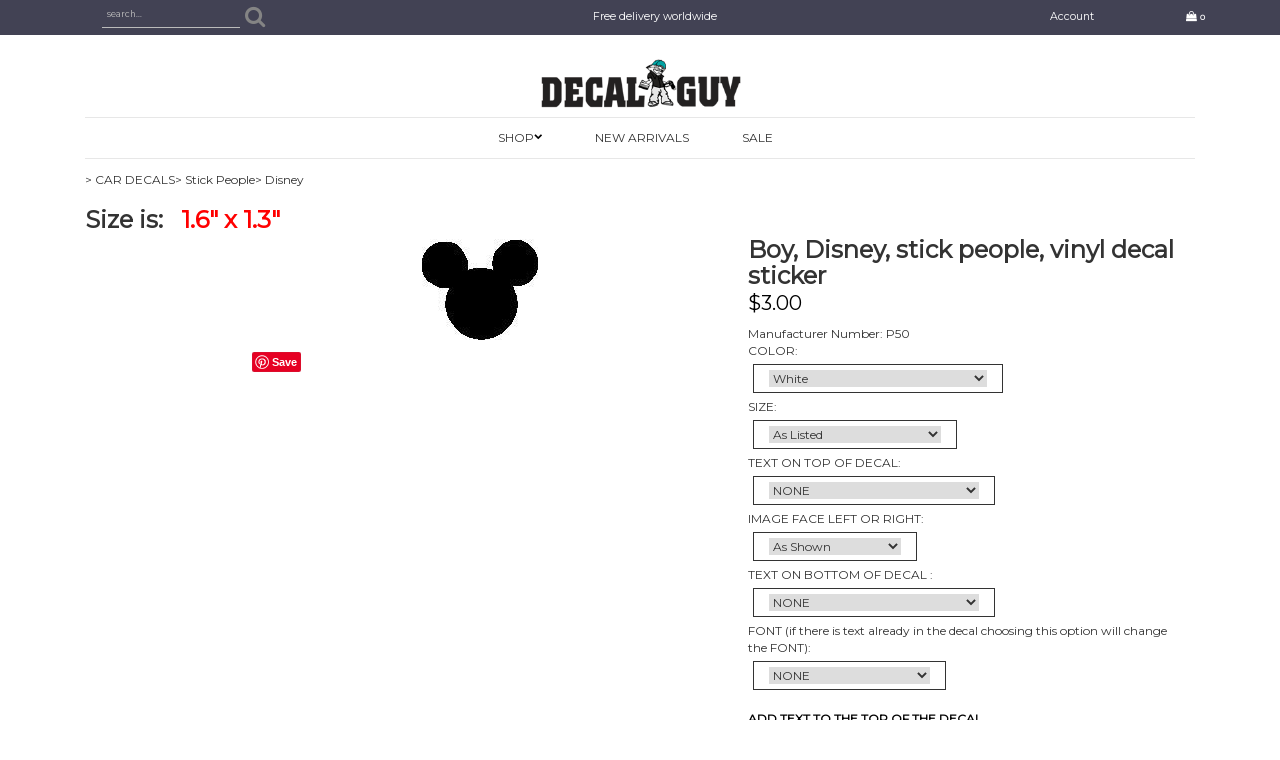

--- FILE ---
content_type: text/html;charset=iso-8859-1
request_url: https://www.decalguy.com/pd-boy-disney-stick-people-vinyl-decal-sticker.cfm
body_size: 30203
content:
<!DOCTYPE html PUBLIC "-//W3C//DTD XHTML 1.0 Transitional//EN" "http://www.w3.org/TR/xhtml1/DTD/xhtml1-transitional.dtd">
<html>
<head>
<title>Boy, Disney, stick people, vinyl decal sticker</title>
<meta name="keywords" content="Stickers,Car Decals,Decalguy, Dragon, Vinyl cut decal, Little Devils Fucking, Vinyl cut decal , Feathers, Vinyl cut decal, Lion, Vinyl cut decal, American Made, Vinyl cut decal, Peace pipe with eagle feathers, Vinyl cut decal, TP, Vinyl cut decal, Calvin riding a motorcycle flipping you off, Vinyl cut decal, Coyote holding a dead road runner flipping you off, Vinyl cut decal, Hobbs peeing, Vinyl cut decal, Shaggy, Vinyl cut decal, Daffy Duck, Vinyl cut decal, Casper the ghost, Vinyl cut decal, Hobbs chasing his tail, the cat, Vinyl cut decal, I Love You,. Hobbs making a heart with his hands, the cat, Full color decal, Hobbs making a heart with his hands, the cat, Vinyl cut decal, Hobbs thinking, the cat, Vinyl cut decal, Doug looking over the edge, Vinyl cut decal, Speedy gonzales, Vinyl cut decal, Yosemite Sam, Vinyl cut decal, If you're gonna ride my ass, atleast pull my hair, With Girl, Vinyl cut decal, If you're gonna ride my ass, atleast pull my hair, With Tinkerbell, Vinyl cut decal, If you're gonna ride my ass, atleast pull my hair, Vinyl cut decal, Goofy, Vinyl cut decal, Native ax, Vinyl cut decal, Lizard, Vinyl cut decal, Wolf Head, Vinyl cut decal, Chili Peppers, Vinyl cut decal, Buffalo, Vinyl cut decal, Native Hand, Vinyl cut decal, Golfer, Vinyl cut decal, Peace Pipe, Vinyl cut decal, Cross, Vinyl cut decal, Korn Logo, Vinyl cut decal, Dancing Native American Tribal Guy with a Flute, Vinyl cut decal, Bird, Vinyl cut decal, Indian, Vinyl cut decal, Fish, Vinyl cut decal, Antelope, Vinyl cut decal, Cowboy Boots, Vinyl cut decal, Cowboy Hat, Vinyl cut decal, Saddle, Horse, Vinyl cut decal, Cowboy Calvin flipping you off and peeing, Vinyl cut decal, Cowgirl Down, Vinyl cut decal, Tinkerbell Flying, Vinyl cut decal, got dirt?, Vinyl cut decal, Jordan Famous Jump, Basketball, Vinyl cut decal, Road Runner, Vinyl Cut decal , Wolf, Vinyl cut decal, Bear,Vinyl cut decal, Turtle, Vinyl cut decal, Bear, Claw inprint, Vinyl cut decal, Buffalo, Vinyl cut decal, Lizard, Vinyl cut decal, Bear Paw, Vinyl cut decal, Native Horse, Vinyl cut decal, Native Pony, Horse, Vinyl cut decal, Snake, Vinyl cut decal, Butteryfly, Vinyl cut decal , Eagle Feather, Vinyl cut decal, Eagle, Vinyl cut decal, Lion, Vinyl cut decal, Hand, Vinyl cut decal, Native Birdman, Vinyl cut decal, Native Symbol, Man, Vinyl cut decal, Native Bull, Vinyl cut decal, Native Bird, Vinyl cut decal, Mean people suck!, Vinyl cut decal, God answers knee mail, cowboy and his horse praying at a cross, Vinyl cut decal, Damn Wind! Calvin peeing and the wind blows it in his face, Vinyl cut decal, This is your brain, Ford, This is your brain on drugs, Chevy, Vinyl cut decal, This is your brain, Chevy, This is your brain on drugs, Ford, Vinyl cut decal, Cowboy Up! Cowboy calvin peeing on City Boys, Vinyl cut decal, Marijuana! Hey atleast it's not crack, Calvin smoking, Vinyl cut decal, Kiss My Ass, Masked Calvin showing his ass, Vinyl cut decal, Kiss My Ass, Calvin showing his ass, Vinyl cut decal, Cowgirl Up!, Girl calvin peeing on City Girls, Vinyl cut decal, City Boy Up!, Calvin peeing on Cowboys, Vinyl cut decal, Bass Jumping out of the water, Fish, Vinyl cut decal, Silly boys trucks are for girls, Vinyl cut decal, Fuck Off!, Call out, Vinyl cut decal, You say Bitch like it's a bad thing, Vinyl cut decal, Bite Me Chevy Boy!, Call out, Vinyl cut decal, Catch me if you can!, Call out, Vinyl cut decal, Screw You!, Call out, Vinyl cut decal, Wanna Race?, Call out, Vinyl cut decal, Eat me, Call out, Vinyl cut decal, Bite Me Ford Boy, Call out, Vinyl cut decal, Back Off, Call out, Vinyl cut decal, It wasn't me, Call out, Vinyl cut decal, Three Cross, Vinyl cut decal, Cross, Vinyl cut decal, Star of David, Vinyl cut decal, Fuck Fear, Vinyl cut decal, What Would Jesus Do, Vinyl cut decal, Dale Earnhardt, 7th Time Winston Cup Champion, Vinyl cut decal, Little Devil eatting pussy, Vinyl cut decal, Bear Claw, Vinyl cut decal, Bull, Feathers, with a crow, Vinyl cut decal, This is you on drugs, Don't be a chalk line, Vinyl cut decal, Dirt Bike, Vinyl cut decal, Buck, Deer, Vinyl cut decal, Buck, Deer mount, Vinyl cut decal, Indian, Vinyl cut decal, End of the trail, Vinyl cut decal, Calvin Praying at a Cross, Vinyl cut decal, Stay Alive, Don't drink and drive!, Vinyl cut decal, Scooby Doo, Vinyl cut decal, You say Bitch like it's a bad thing, Vinyl cut decal, God has no religion!, Vinyl cut decal, Ford Pepair Kit, Grenade, Vinyl cut decal, Chevy Pepair Kit, Grenade, Vinyl cut decal, A Frog Singing, Vinyl cut decal, God bless America, Calvin praying at the cross, Vinyl cut decal, God Helps those who help them selfs, Vinyl cut decal, Hunt to kill, Kill to hunt, With a deer in the middle, Vinyl cut decal, Angel Praying, Vinyl cut decal, The Bible, Vinyl cut decal, Praise the Lord, Vinyl cut decal, Cowgirl Up, with a cowgirl in the middle, Vinyl cut decal, Jesus, Vinyl cut decal, Fish, Jesus, Vinyl cut decal, Jesus in a fish, Vinyl cut decal, Fish, and a cross, Vinyl cut decal, Naked Girl, Vinyl cut decal, Girl sitting on a Chevy logo, Vinyl cut decal, Just say no to crack, Vinyl cut decal, Proud to be a Redneck, Vinyl cut decal, Honda Logo, Vinyl cut decal, Betty Boop, Vinyl cut decal , Girl sitting on a Ford Logo, Vinyl cut decal , What Would Jesus Do, In a fish, Vinyl cut decal, Fish N Chips, Vinyl cut decal, Will race for beer, Checker flags, Vinyl cut decal, Burning Man Logo, Vinyl cut decal, Ride it like you stole it, Vinyl cut decal, Bad Cowboy, go to my room, Vinyl cut decal, If it has tits or tires, your going to have troubles with it, Vinyl cut decal, Frog, Vinyl cut decal, Gone Hunting, Calvin peeing on Work, Vinyl cut decal, Gone Fishing, Calvin peeing on Work, Vinyl cut decal, Gone Camping, Calvin peeing on Work, Vinyl cut decal, Donkey, Vinyl cut decal, Whats on a mans mind, Vinyl cut decal, Betty Boop, Vinyl cut decal, Dominant Bitch, Vinyl cut decal, Got Sand? Vinyl cut decal, I'd rather push my Dodge, Than drive a Chevy or a Ford, Vinyl cut decal, Shark, Vinyl cut decal, There's Only One Jeep, Vinyl cut decal, Thick Trucker Girl, Vinyl cut decal, Fat Trucker Guy, Vinyl cut decal, Masons, Compas, Vinyl cut decal , Uncle Sam holding an American Flag peeing, Vinyl cut decal, Poke Smot, Vinyl cut decal, USA, Calvin peeing, Vinyl cut decal, Bite, Eat. Please ME!, Vinyl cut decal, Bitch on wheels, Vinyl cut decal, I'd rather push my Chevy Than drive a Ford, Vinyl cut decal, I'd rather push my Ford Than drive a Chevy, Vinyl cut decal, NHRA Logo, Vinyl cut decal, Uncle Sam, I want you Obama!, Vinyl cut decal, Jeep, Vinyl cut decal, got Jesus?, Vinyl cut decal, Cowboy Skull, with cowboy hat, Vinyl cut decal, Gangster Skull, With hat on, Vinyl cut decal, Indian Skull, With feathers, Vinyl cut decal, Skull, side view, Vinyl cut decal, Skull and Bone Holding a sign, Vinyl cut decal, Skull and cross bones, Vinyl cut decal, Skulls with flames, Vinyl cut decal, Devil skull with flames, Vinyl cut decal, Skull and cross bones with ribbons, Vinyl cut decal, Skull with flames, Vinyl cut decal, Alien Skull, Vinyl cut decal, Skull, Vinyl cut decal, Cut out showing skulls, Vinyl cut decal, Pirate and cross canons, Vinyl cut decal, Skull on a badge, Vinyl cut decal, Devil Skull, Vinyl cut decal, Bull, Skull, Vinyl cut decal, Flaming skull, Vinyl cut decal, Snake going through a Skull, Vinyl cut decal, Skull and cross bones, Vinyl cut decal, Skull with skull and bones on his arm, Vinyl cut decal, Skull wearing goggles, with checker flag, Vinyl cut decal, Skull and Bones, Vinyl cut decal,Pirate Skull, Vinyl cut decal, Skull, Vinyl cut decal, 4x4, Vinyl cut decal, Hearts, Vinyl cut decal, Bats, Moon, Vinyl cut decal, American Flag, Vinyl cut decal, Motorcycle, Vinyl cut decal, Boat Anchor, Vinyl cut decal, Bad Bow Tie, Chevy, Vinyl cut decal, Calvin with his pants down showing his ass, Vinyl cut decal, Thick, with a Girl, Vinyl cut decal, Up Yours, Smile face with his tongue sticking out, Vinyl cut decal, Devil Girl, Angel Girl, Vinyl cut decal, Devil Girl, Angel Girl, Bent over, Vinyl cut decal, Support our troops ribbon, Full color decal, Support our troops ribbon, Until they all come home, Full color decal, Country Girl, Vinyl cut decal, Mud Flap cowgirl, Vinyl cut decal, Mud Flap girl, Vinyl cut decal, Yeah Baby! Vinyl cut decal, Dice, Vinyl cut decal, Ford, Vinyl cut decal, Yellow Ribbon, Support our troops, Vinyl cut decal, Ford Mustang Horse, Vinyl cut decal, Calvin Praying, Please forgive me for peeing on everyone, Vinyl cut decal, Guy carring a Surf Board, Vinyl cut decal, Voltswagen carring a surf board, and a Hibiscus flower painted on the front, Vinyl cut decal, Butterfly, Swirls and two Hibiscus flowers, Vinyl cut decal, Flip Flops, Vinyl cut decal, Two dolphins swimming around a Hibiscus flower, Vinyl cut decal, Hawaiian Boy and Girl, Vinyl cut decal, Hawaiian girl surfing, Vinyl cut decal, No bad days, with a palm tree and sun set, Vinyl cut decal, Aloha, with a palm tree and sun set, Vinyl cut decal, Aloha, with a hibiscus flower, Vinyl cut decal, Guy with surf board, vinyl cut decal, Girl with surf board, vinyl cut decal, Live the dream, Guy with surf board, Vinyl cut decal, Life is good, Guy in Hammock between two palm trees, Vinyl cut decal, Turtle and Hibiscus flowers, Vinyl cut decal, Hibiscus flower and three turtles and leafs, Vinyl cut decal, Hibiscus flowers with a Hawaiian girl, Vinyl cut decal, Hibiscus Flower, Vinyl cut decal, Palm tree and Hulo girl dancing, Vinyl cut decal, No bad days, two palm trees, Vinyl cut decal, Aloha, Palm tree, Hibiscus flower, Vinyl cut decal, Hibiscus Flower, Vinyl cut decal, Hibiscus Flowerss Vinyl cut decal, Flip flops and Hibicus flowers, Vinyl cut decal, Hawaiian Islands in a Turtle, Vinyl cut decal, Ying Yang, Vinyl cut decal, Piano, Vinyl cut decal, Oldsmobile Logo, Vinyl cut decal, Palm Trees, Sun set, sand and beach, Vinyl cut decal, Cougar, Vinyl cut decal, Pheasant, Vinyl cut decal, Big Fat Pig, Vinyl cut decal, Perelli, Vinyl cut decal, Hot woman standing, Vinyl cut decal, Lab Pointer, Hunting dog, Vinyl cut decal, Skull and bones, Vinyl cut decal, Pontiac Logo, Vinyl cut decal, Porsche Car, Vinyl cut decal Dale Earnhardt, number 3, Vinyl cut decal, Porsche Car, Vinyl cut decal, Pumkin, Vinyl cut decal, Horse, Vinyl cut decal, Calvin wearing a baseball hat peeing, Vinyl cut decal, Racing Flags, Vinyl cut decal, Salmon, Fish, Vinyl cut decal, Ford Ranger, Vinyl cut decal, Reindeer, Vinyl cut decal, Marvin the martian, Vinyl cut decal, Baby Coyote, Vinyl cut decal, Baby Roadrunner, Vinyl cut decal, Baby Taz, Vinyl cut decal, Mean Bull Dog, Vinyl cut decal, USMC, Bull Dog, Vinyl cut decal, Crying calvin, Vinyl cut decal, Monster Calvin, Vinyl cut decal, Bad Boy Calvin, Vinyl cut decal, Calvin blowing hie nose, Vinyl cut decal, Calvin getting hit for peeing on Chevy, Vinyl cut decal, Calvin Showing His Teeth, Vinyl cut decal, Calvin Smoking, Vinyl cut decal, Stoned Calvin, Vinyl cut decal, Calvin with a bad hair day, Vinyl cut decal, Taz holding himself and flipping you off, Vinyl cut decal, Girl Laying back, Vinyl cut decal, Woman into Bondage, Vinyl cut decal, Hot girl holding her hair, Vinyl cut decal, Girl bending over showing her ass, Vinyl cut decal, Boy holding his nuts and flipping you off, Vinyl cut decal, Cool Calvin wearing Sunglasses peeing, Vinyl cut decal, No Fear, Fire Fighter Skull, Vinyl cut decal, Pepe Pew the Skunk, Cartoon, Vinyl cut decal, Chevy, Shark eating a Ford Logo, Vinyl cut decal, Ford, Shark eating a Chevy bowtie, Vinyl cut decal, Sylvester the cat , cartoon, Vinyl cut decal, Tazmanian Devil, Vinyl cut decal, Tweety Bird, Vinyl cut decal, Woodstock, Bird, Vinyl cut decal, Mitsubishi Motors, Vinyl cut decal, Pink Flamingo, with two Palm trees, Vinyl cut decal, Maxum Logo, Boat, Vinyl cut decal, Miller Genuine Draft Logo, Vinyl cut decal, Michelob Logo, Vinyl cut decal, Nissan Logo, Vinyl cut decal, Mazda Logo, Vinyl cut decal, Neon, Vinyl cut decal, Mickey Mouse, Vinyl cut decal, McDonalds Logo, Vinyl cut decal, Burger King, Vinyl cut decal, Mushroom, Vinyl cut decal, Music Note, Vinyl cut decal , Calvin peeing and flipping you off, middle finger, giving the bird, Vinyl cut decal, Shark, Vinyl cut decal, Busch, Nascar, Vinyl cut decal, Scary Cat, Vinyl cut decal, Cat, Vinyl cut decal, Bitch, Vinyl cut decal, Dale Earnhardt Sr, In memory of, Vinyl cut decal, Marijuana Leave, Peace Sign, Vinyl cut decal , Cow, Vinyl cut decal, Bull Head, Vinyl cut decal, Girlie Girl Racing with a Heart, Vinyl cut decal, Elecric Guitar, Vinyl cut decal, Theater Faces, Happy, Sad, Vinyl cut decal , Chevy Heartbeat, Vinyl cut decal, Honda Car, Vinyl cut decal, Horse, Vinyl cut decal, Horse Shoe, Vinyl cut decal, A Horse Jumping, Vinyl cut decal, Hyundai Logo, Vinyl cut decal, Cowgirl Up, Barrel Racing, Vinyl cut decal, Wolf howling at the moon, Vinyl cut decal, A Cowboy sitting under the moon with a horse, Vinyl cut decal, Girl riding a Quad, Vinyl cut decal,Calvin riding a Quad, Vinyl cut decal, POW, MIA, You are not forgotten, Vinyl cut decal, Barrel Racing, Vinyl cut decal Feel safe tonight sleep with a cop, Vinyl cut decal, Dodge Logo, Vinyl cut decal, Winnie The Pooh, Vinyl cut decal, Rodeo... Because Football, Basketball and Soccer only requires one ball, Vinyl cut decal, Cowboy up, with a bucking horse rider, Vinyl cut decal, Betty Boops Big tits, Vinyl cut decal, got milk? with Betty Boops tits, Vinyl cut decal, Cowgirl Down, Vinyl cut decal, Team roping a hot woman, Vinly decal, Cowgirl with a rope, Vinyl cut decal, Cowgirl, Vinyl cut decal, Playboy Bunny, Hot woman, Vinyl cut decal, Team Ropers, Rope that Bitch, Vinyl cut decal, Cowgirl Down, Vinyl cut decal, Coal Miners Wife, Vinyl cut decal, Saab Logo, Vinyl cut decal, Chevy Truck, Vinyl cut decal, Sail Boat, Vinyl cut decal, Sword Fish, Vinyl cut decal, Sant Claus, Vinyl cut decal, Sax, Vinyl cut decal, Skier, Vinyl cut decal, Skier, Vinyl cut decal, Sport, Vinyl cut decal, Elk, Beding down, Vinyl cut decal, Smily Face, Nothing but teeth and lips, Vinyl cut decal, Sheep Dog, Vinyl cut decal, Music Note, Vinyl cut decal, Saturn Logo, Vinyl cut decal, Powered by Jesus, Vinyl cut decalShit Happens, Vinyl cut decal, ,Black Widow, Spider, Vinyl cut decal, SS, Vinyl cut decal, Subaru, Vinyl cut decal, Sun, Vinyl cut decal, Teddybear reading a book, Vinyl cut decal, Thumbs Up, Vinyl cut decal, Thumbs Up, Vinyl cut decal, Soccer Ball, Vinyl cut decal, Trombone, Vinyl cut decal, Tribal Bear, Vinyl cut decal, Wolf and a Crow, Vinyl cut decal, Bull Skull, Spears, Feathers and a camp Fire, Vinyl cut decal, Music Note, Vinyl cut decal, Space Hatchet Man, Vinyl cut decal, Violin, Vinyl cut decal, Tenis Player, Vinyl cut decal, Tenis Racket and Ball, Vinyl cut decal, Goose, Vinyl cut decal, Pontiac Car, Vinyl cut decal, Trumpet, Vinyl cut decal, Shoe with wings, Vinyl cut decal, Turkey, Vinyl cut decal, Virgin, Vinyl cut decal, ?, Vinyl cut decal, USA, Vinyl cut decal, Volkswagen Logo, Vinyl cut decal, Wild Thing, Vinyl cut decal ,Volkswagen Logo, Vinyl cut decal,Volkswagen Logo, Vinyl cut decal,Volkswagen Logo, Vinyl cut decal,Volkswagen Logo, Vinyl cut decal,Volkswagen Logo, Vinyl cut decal,Volkswagen Logo, Vinyl cut decal,USA, Vinyl cut decal,USA, Vinyl cut decal,USA, Vinyl cut decal,USA, Vinyl cut decal,USA, Vinyl cut decal,USA, Vinyl cut decal,USA, Vinyl cut decal,USA, Vinyl cut decal,USA, Vinyl cut decal,?, Vinyl cut decal,?, Vinyl cut decal,?, Vinyl cut decal,?, Vinyl cut decal,?, Vinyl cut decal,?, Vinyl cut decal,Virgin, Vinyl cut decal,Virgin, Vinyl cut decal,Virgin, Vinyl cut decal,Virgin, Vinyl cut decal,Virgin, Vinyl cut decal,Virgin, Vinyl cut decal,Turkey, Vinyl cut decal,Turkey, Vinyl cut decal,Turkey, Vinyl cut decal,Turkey, Vinyl cut decal,Turkey, Vinyl cut decal,Turkey, Vinyl cut decal,Shoe with wings, Vinyl cut decal,Shoe with wings, Vinyl cut decal,Shoe with wings, Vinyl cut decal,Shoe with wings, Vinyl cut decal,Shoe with wings, Vinyl cut decal,Shoe with wings, Vinyl cut decal,Shoe with wings, Vinyl cut decal,Shoe with wings, Vinyl cut decal,Shoe with wings, Vinyl cut decal,Shoe with wings, Vinyl cut decal,Shoe with wings, Vinyl cut decal,Trumpet, Vinyl cut decal,Trumpet, Vinyl cut decal,Trumpet, Vinyl cut decal,Trumpet, Vinyl cut decal,Trumpet, Vinyl cut decal,Trumpet, Vinyl cut decal,Pontiac,Pontiac Car, Vinyl cut decal,Pontiac Car, Vinyl cut decal,Pontiac Car, Vinyl cut decal,Pontiac Car, Vinyl cut decal,Pontiac Car, Vinyl cut decal,Pontiac Car, Vinyl cut decal,Pontiac Car, Vinyl cut decal,Goose, Vinyl cut decal,Goose, Vinyl cut decal,Goose, Vinyl cut decal,Goose, Vinyl cut decal,Goose, Vinyl cut decal,Goose, Vinyl cut decal,Tenis Racket and Ball, Vinyl cut decal,Tenis Racket and Ball, Vinyl cut decal,Tenis Racket and Ball, Vinyl cut decal,Tenis Racket and Ball, Vinyl cut decal,Tenis Racket and Ball, Vinyl cut decal,Tenis Racket and Ball, Vinyl cut decal,Tenis Player, Vinyl cut decal,Tenis Player, Vinyl cut decal,Tenis Player, Vinyl cut decal,Tenis Player, Vinyl cut decal,Tenis Player, Vinyl cut decal,Tenis Player, Vinyl cut decal,Violin, Vinyl cut decal,Violin, Vinyl cut decal,Violin, Vinyl cut decal,Violin, Vinyl cut decal,Violin, Vinyl cut decal,Violin, Vinyl cut decal,Hatchet,Space Hatchet Man, Vinyl cut decal,Space Hatchet Man, Vinyl cut decal,Space Hatchet Man, Vinyl cut decal,Space Hatchet Man, Vinyl cut decal,Space Hatchet Man, Vinyl cut decal,Space Hatchet Man, Vinyl cut decal,Music Note, Vinyl cut decal,Music Note, Vinyl cut decal,Music Note, Vinyl cut decal,Music Note, Vinyl cut decal,Music Note, Vinyl cut decal,Music Note, Vinyl cut decal,Bull Skull, Spears, Feathers and a camp Fire, Vinyl cut decal,Bull Skull, Spears, Feathers and a camp Fire, Vinyl cut decal,Bull Skull, Spears, Feathers and a camp Fire, Vinyl cut decal,Bull Skull, Spears, Feathers and a camp Fire, Vinyl cut decal,Bull Skull, Spears, Feathers and a camp Fire, Vinyl cut decal,Wolf and a Crow, Vinyl cut decal,Wolf and a Crow, Vinyl cut decal,Wolf and a Crow, Vinyl cut decal,Wolf and a Crow, Vinyl cut decal,Wolf and a Crow, Vinyl cut decal,Wolf and a Crow, Vinyl cut decal,Tribal Bear, Vinyl cut decal,Tribal Bear, Vinyl cut decal,Tribal Bear, Vinyl cut decal,Tribal Bear, Vinyl cut decal,Tribal Bear, Vinyl cut decal,Tribal Bear, Vinyl cut decal,Trombone, Vinyl cut decal,Trombone, Vinyl cut decal,Trombone, Vinyl cut decal,Trombone, Vinyl cut decal,Trombone, Vinyl cut decal,Trombone, Vinyl cut decal,Soccer Ball, Vinyl cut decal,Soccer Ball, Vinyl cut decal,Soccer Ball, Vinyl cut decal,Soccer Ball, Vinyl cut decal,Soccer Ball, Vinyl cut decal,Soccer Ball, Vinyl cut decal,Thumbs Up, Vinyl cut decal,Thumbs Up, Vinyl cut decal,Thumbs Up, Vinyl cut decal,Thumbs Up, Vinyl cut decal,Thumbs Up, Vinyl cut decal,Thumbs Up, Vinyl cut decal,Theater Faces, Happy, Sad, Vinyl cut decal,Theater Faces, Happy, Sad, Vinyl cut decal,Theater Faces, Happy, Sad, Vinyl cut decal,Theater Faces, Happy, Sad, Vinyl cut decal,Theater Faces, Happy, Sad, Vinyl cut decal,Teddybear reading a book, Vinyl cut decal,Teddybear reading a book, Vinyl cut decal,Teddybear reading a book, Vinyl cut decal,Teddybear reading a book, Vinyl cut decal,Teddybear reading a book, Vinyl cut decal,Teddybear reading a book, Vinyl cut decal,Sun, Vinyl cut decal,Sun, Vinyl cut decal,Sun, Vinyl cut decal,Sun, Vinyl cut decal,Sun, Vinyl cut decal,Sun, Vinyl cut decal,Sun, Vinyl cut decal,Sun, Vinyl cut decal,Sun, Vinyl cut decal,Sun, Vinyl cut decal,Sun, Vinyl cut decal,Sun, Vinyl cut decal,Subaru, Vinyl cut decal,Subaru, Vinyl cut decal,Subaru, Vinyl cut decal,Subaru, Vinyl cut decal,Subaru, Vinyl cut decal,Subaru, Vinyl cut decal,Subaru, Vinyl cut decal,Subaru, Vinyl cut decal,Subaru, Vinyl cut decal,SS, Vinyl cut decal,SS, Vinyl cut decal,SS, Vinyl cut decal,SS, Vinyl cut decal,SS, Vinyl cut decal,SS, Vinyl cut decal,Black Widow, Spider, Vinyl cut decal,Black Widow, Spider, Vinyl cut decal,Black Widow, Spider, Vinyl cut decal,Black Widow, Spider, Vinyl cut decal,Black Widow, Spider, Vinyl cut decal,Black Widow, Spider, Vinyl cut decal,Black Widow, Spider, Vinyl cut decal,Black Widow, Spider, Vinyl cut decal,Black Widow, Spider, Vinyl cut decal,Shit Happens, Vinyl cut decal,Shit Happens, Vinyl cut decal,Shit Happens, Vinyl cut decal,Shit Happens, Vinyl cut decal,Shit Happens, Vinyl cut decal,Shit Happens, Vinyl cut decal,Powered by Jesus, Vinyl cut decal,Powered by Jesus, Vinyl cut decal,Powered by Jesus, Vinyl cut decal,Powered by Jesus, Vinyl cut decal,Powered by Jesus, Vinyl cut decal,Powered by Jesus, Vinyl cut decal,Saturn Logo, Vinyl cut decal,Saturn Logo, Vinyl cut decal,Saturn Logo, Vinyl cut decal,Saturn Logo, Vinyl cut decal,Saturn Logo, Vinyl cut decal,Saturn Logo, Vinyl cut decal,Music Note, Vinyl cut decal,Music Note, Vinyl cut decal,Music Note, Vinyl cut decal,Music Note, Vinyl cut decal,Music Note, Vinyl cut decal,Music Note, Vinyl cut decal,Sheep Dog, Vinyl cut decal,Sheep Dog, Vinyl cut decal,Sheep Dog, Vinyl cut decal,Sheep Dog, Vinyl cut decal,Sheep Dog, Vinyl cut decal,Sheep Dog, Vinyl cut decal,Smily Face, Nothing but teeth and lips, Vinyl cut decal,Smily Face, Nothing but teeth and lips, Vinyl cut decal,Smily Face, Nothing but teeth and lips, Vinyl cut decal,Smily Face, Nothing but teeth and lips, Vinyl cut decal,Smily Face, Nothing but teeth and lips, Vinyl cut decal,Smily Face, Nothing but teeth and lips, Vinyl cut decal,Elk, Beding down, Vinyl cut decal,Elk, Beding down, Vinyl cut decal,Elk, Beding down, Vinyl cut decal,Elk, Beding down, Vinyl cut decal,Elk, Beding down, Vinyl cut decal,Elk, Beding down, Vinyl cut decal,Sport, Vinyl cut decal,Sport, Vinyl cut decal,Sport, Vinyl cut decal,Sport, Vinyl cut decal,Sport, Vinyl cut decal,Sport, Vinyl cut decal,Skier, Vinyl cut decal,Skier, Vinyl cut decal,Skier, Vinyl cut decal,Skier, Vinyl cut decal,Skier, Vinyl cut decal,Skier, Vinyl cut decal,Skier, Vinyl cut decal,Skier, Vinyl cut decal,Skier, Vinyl cut decal,Skier, Vinyl cut decal,Skier, Vinyl cut decal,Skier, Vinyl cut decal,Scottish Terrier, Vinyl cut decal,Scottish Terrier, Vinyl cut decal,Scottish Terrier, Vinyl cut decal,Scottish Terrier, Vinyl cut decal,Scottish Terrier, Vinyl cut decal,Scottish Terrier, Vinyl cut decal,Sax, Vinyl cut decal,Sax, Vinyl cut decal,Sax, Vinyl cut decal,Sax, Vinyl cut decal,Sax, Vinyl cut decal,Sax, Vinyl cut decal,Sax, Vinyl cut decal,Sax, Vinyl cut decal,Sax, Vinyl cut decal,Sax, Vinyl cut decal,Sax, Vinyl cut decal,Sant Claus, Vinyl cut decal,Sant Claus, Vinyl cut decal,Sant Claus, Vinyl cut decal,Sant Claus, Vinyl cut decal,Sant Claus, Vinyl cut decal,Sant Claus, Vinyl cut decal,Sword Fish, Vinyl cut decal,Sword Fish, Vinyl cut decal,Sword Fish, Vinyl cut decal,Sword Fish, Vinyl cut decal,Sword Fish, Vinyl cut decal,Sword Fish, Vinyl cut decal,Sail Boat, Vinyl cut decal,Sail Boat, Vinyl cut decal,Sail Boat, Vinyl cut decal,Sail Boat, Vinyl cut decal,Sail Boat, Vinyl cut decal,Sail Boat, Vinyl cut decal,Chevy Truck, Vinyl cut decal,Chevy Truck, Vinyl cut decal,Chevy Truck, Vinyl cut decal,Chevy Truck, Vinyl cut decal,Chevy Truck, Vinyl cut decal,Saab Logo, Vinyl cut decal,Saab Logo, Vinyl cut decal,Saab Logo, Vinyl cut decal,Saab Logo, Vinyl cut decal,Saab Logo, Vinyl cut decal,Saab Logo, Vinyl cut decal,Coal Miners Wife, Vinyl cut decal,Coal Miners Wife, Vinyl cut decal,Coal Miners Wife, Vinyl cut decal,Coal Miners Wife, Vinyl cut decal,Coal Miners Wife, Vinyl cut decal,Coal Miners Wife, Vinyl cut decal,Coal Miners Wife, Vinyl cut decal,Coal Miners Wife, Vinyl cut decal,Coal Miners Wife, Vinyl cut decal,Cowgirl Down, Vinyl cut decal,Cowgirl Down, Vinyl cut decal,Cowgirl Down, Vinyl cut decal,Cowgirl Down, Vinyl cut decal,Cowgirl Down, Vinyl cut decal,Cowgirl Down, Vinyl cut decal,Team Ropers, Rope that Bitch, Vinyl cut decal,Team Ropers, Rope that Bitch, Vinyl cut decal,Team Ropers, Rope that Bitch, Vinyl cut decal,Team Ropers, Rope that Bitch, Vinyl cut decal,Team Ropers, Rope that Bitch, Vinyl cut decal,Playboy Bunny, Hot woman, Vinyl cut decal,Playboy Bunny, Hot woman, Vinyl cut decal,Playboy Bunny, Hot woman, Vinyl cut decal,Playboy Bunny, Hot woman, Vinyl cut decal,Playboy Bunny, Hot woman, Vinyl cut decal,Playboy Bunny, Hot woman, Vinyl cut decal,Cowgirl, Vinyl cut decal,Cowgirl, Vinyl cut decal,Cowgirl, Vinyl cut decal,Cowgirl, Vinyl cut decal,Cowgirl, Vinyl cut decal,Cowgirl, Vinyl cut decal,Cowgirl with a rope, Vinyl cut decal,Cowgirl with a rope, Vinyl cut decal,Cowgirl with a rope, Vinyl cut decal,Cowgirl with a rope, Vinyl cut decal,Cowgirl with a rope, Vinyl cut decal,Cowgirl with a rope, Vinyl cut decal,Team roping a hot woman, Vinly decal,Team roping a hot woman, Vinly decal,Team roping a hot woman, Vinly decal,Team roping a hot woman, Vinly decal,Team roping a hot woman, Vinly decal,Cowgirl Down, Vinyl cut decal,Cowgirl Down, Vinyl cut decal,Cowgirl Down, Vinyl cut decal,Cowgirl Down, Vinyl cut decal,Cowgirl Down, Vinyl cut decal,Cowgirl Down, Vinyl cut decal,got milk? with Betty Boobs tits, Vinyl cut decal,got milk? with Betty Boobs tits, Vinyl cut decal,got milk? with Betty Boobs tits, Vinyl cut decal,got milk? with Betty Boobs tits, Vinyl cut decal,got milk? with Betty Boobs tits, Vinyl cut decal,got milk? with Betty Boobs tits, Vinyl cut decal,Betty Boobs Big tits, Vinyl cut decal,Betty Boobs Big tits, Vinyl cut decal,Betty Boobs Big tits, Vinyl cut decal,Betty Boobs Big tits, Vinyl cut decal,Betty Boops Big tits, Vinyl cut decal,Betty Boops Big tits, Vinyl cut decal,Betty Boops Big tits, Vinyl cut decal,Betty Boops Big tits, Vinyl cut decal,Betty Boops Big tits, Vinyl cut decal,Betty Boops Big tits, Vinyl cut decal,Cowboy up, with a bucking horse rider, Vinyl cut decal,Cowboy up, with a bucking horse rider, Vinyl cut decal,Cowboy up, with a bucking horse rider, Vinyl cut decal,Cowboy up, with a bucking horse rider, Vinyl cut decal,Cowboy up, with a bucking horse rider, Vinyl cut decal,Rodeo... Because Football, Basketball and Soccer only requires one ball, Vinyl cut decal,Rodeo... Because Football, Basketball and Soccer only requires one ball, Vinyl cut decal,Rodeo... Because Football, Basketball and Soccer only requires one ball, Vinyl cut decal,Rodeo... Because Football, Basketball and Soccer only requires one ball, Vinyl cut decal,Rodeo... Because Football, Basketball and Soccer only requires one ball, Vinyl cut decal,Winnie The Pooh, Vinyl cut decal,Winnie The Pooh, Vinyl cut decal,Winnie The Pooh, Vinyl cut decal,Winnie The Pooh, Vinyl cut decal,Winnie The Pooh, Vinyl cut decal,Winnie The Pooh, Vinyl cut decal,Dodge Logo, Vinyl cut decal,Dodge Logo, Vinyl cut decal,Dodge Logo, Vinyl cut decal,Dodge Logo, Vinyl cut decal,Dodge Logo, Vinyl cut decal,Feel safe tonight sleep with a cop, Vinyl cut decal,Feel safe tonight sleep with a cop, Vinyl cut decal,Feel safe tonight sleep with a cop, Vinyl cut decal,Feel safe tonight sleep with a cop, Vinyl cut decal,Feel safe tonight sleep with a cop, Vinyl cut decal,Barrel Racing, Vinyl cut decal,Barrel Racing, Vinyl cut decal,Barrel Racing, Vinyl cut decal,Barrel Racing, Vinyl cut decal,Barrel Racing, Vinyl cut decal,POW, MIA, You are not forgotten, Vinyl cut decal,POW, MIA, You are not forgotten, Vinyl cut decal,POW, MIA, You are not forgotten, Vinyl cut decal,POW, MIA, You are not forgotten, Vinyl cut decal,POW, MIA, You are not forgotten, Vinyl cut decal,Calvin riding a Quad, Vinyl cut decal,Calvin riding a Quad, Vinyl cut decal,Calvin riding a Quad, Vinyl cut decal,Calvin riding a Quad, Vinyl cut decal,Calvin riding a Quad, Vinyl cut decal,Girl riding a Quad, Vinyl cut decal,Girl riding a Quad, Vinyl cut decal,Girl riding a Quad, Vinyl cut decal,Girl riding a Quad, Vinyl cut decal,Girl riding a Quad, Vinyl cut decal,Girl riding a Quad, Vinyl cut decal,Girl riding a Quad, Vinyl cut decal,Girl riding a Quad, Vinyl cut decal,A Cowboy sitting under the moon with a horse, Vinyl cut decal,A Cowboy sitting under the moon with a horse, Vinyl cut decal,A Cowboy sitting under the moon with a horse, Vinyl cut decal,A Cowboy sitting under the moon with a horse, Vinyl cut decal,A Cowboy sitting under the moon with a horse, Vinyl cut decal,Wolf howling at the moon, Vinyl cut decal,Wolf howling at the moon, Vinyl cut decal,Wolf howling at the moon, Vinyl cut decal,Wolf howling at the moon, Vinyl cut decal,Wolf howling at the moon, Vinyl cut decal,Wolf howling at the moon, Vinyl cut decal,Wolf howling at the moon, Vinyl cut decal,Wolf howling at the moon, Vinyl cut decal,Cowgirl Up, Barrel Racing, Vinyl cut decal,Cowgirl Up, Barrel Racing, Vinyl cut decal,Cowgirl Up, Barrel Racing, Vinyl cut decal,Cowgirl Up, Barrel Racing, Vinyl cut decal,Cowgirl Up, Barrel Racing, Vinyl cut decal,Cowgirl Up, Barrel Racing, Vinyl cut decal,Hyundai Logo, Vinyl cut decal,Hyundai Logo, Vinyl cut decal,Hyundai Logo, Vinyl cut decal,Hyundai Logo, Vinyl cut decal,Hyundai Logo, Vinyl cut decal,A Horse Jumping, Vinyl cut decal,A Horse Jumping, Vinyl cut decal,A Horse Jumping, Vinyl cut decal,A Horse Jumping, Vinyl cut decal,A Horse Jumping, Vinyl cut decal,A Horse Jumping, Vinyl cut decal,A Horse Jumping, Vinyl cut decal,A Horse Jumping, Vinyl cut decal,A Horse Jumping, Vinyl cut decal,A Horse Jumping, Vinyl cut decal,Horse Shoe, Vinyl cut decal,Horse Shoe, Vinyl cut decal,Horse Shoe, Vinyl cut decal,Horse Shoe, Vinyl cut decal,Horse Shoe, Vinyl cut decal,Horse, Vinyl cut decal,Horse, Vinyl cut decal,Horse, Vinyl cut decal,Horse, Vinyl cut decal,Horse, Vinyl cut decal,Honda Car, Vinyl cut decal,Honda Car, Vinyl cut decal,Honda Car, Vinyl cut decal,Honda Car, Vinyl cut decal,Honda Car, Vinyl cut decal,Honda Car, Vinyl cut decal,Chevy Heartbeat, Vinyl cut decal,Chevy Heartbeat, Vinyl cut decal,Chevy Heartbeat, Vinyl cut decal,Chevy Heartbeat, Vinyl cut decal,Chevy Heartbeat, Vinyl cut decal,Chevy Heartbeat, Vinyl cut decal,Theater Faces, Happy, Sad, Vinyl cut decal,Theater Faces, Happy, Sad, Vinyl cut decal,Theater Faces, Happy, Sad, Vinyl cut decal,Theater Faces, Happy, Sad, Vinyl cut decal,Theater Faces, Happy, Sad, Vinyl cut decal,Theater Faces, Happy, Sad, Vinyl cut decal,Elecric Guitar, Vinyl cut decal,Elecric Guitar, Vinyl cut decal,Elecric Guitar, Vinyl cut decal,Elecric Guitar, Vinyl cut decal,Elecric Guitar, Vinyl cut decal,Girlie Girl Racing with a Heart, Vinyl cut decal,Girlie Girl Racing with a Heart, Vinyl cut decal,Girlie Girl Racing with a Heart, Vinyl cut decal,Girlie Girl Racing with a Heart, Vinyl cut decal,Girlie Girl Racing with a Heart, Vinyl cut decal,Girlie Girl Racing with a Heart, Vinyl cut decal,Girlie Girl Racing with a Heart, Vinyl cut decal,Bull Head, Vinyl cut decal,Bull Head, Vinyl cut decal,Bull Head, Vinyl cut decal,Bull Head, Vinyl cut decal,Bull Head, Vinyl cut decal,Cow, Vinyl cut decal,Cow, Vinyl cut decal,Cow, Vinyl cut decal,Cow, Vinyl cut decal,Cow, Vinyl cut decal,Marijuana Leave, Peace Sign, Vinyl cut decal,Marijuana Leave, Peace Sign, Vinyl cut decal,Marijuana Leave, Peace Sign, Vinyl cut decal,Marijuana Leave, Peace Sign, Vinyl cut decal,Marijuana Leave, Peace Sign, Vinyl cut decal,Dale Earnhardt Sr, In memory of, Vinyl cut decal,Dale Earnhardt Sr, In memory of, Vinyl cut decal,Dale Earnhardt Sr, In memory of, Vinyl cut decal,Dale Earnhardt Sr, In memory of, Vinyl cut decal,Dale Earnhardt Sr, In memory of, Vinyl cut decal,Bitch, Vinyl cut decal,Bitch, Vinyl cut decal,Bitch, Vinyl cut decal,Bitch, Vinyl cut decal,Cat, Vinyl cut decal,Cat, Vinyl cut decal,Cat, Vinyl cut decal,Cat, Vinyl cut decal,Cat, Vinyl cut decal,Scary Cat, Vinyl cut decal,Scary Cat, Vinyl cut decal,Scary Cat, Vinyl cut decal,Scary Cat, Vinyl cut decal,Busch, Nascar, Vinyl cut decal,Busch, Nascar, Vinyl cut decal,Busch, Nascar, Vinyl cut decal,Busch, Nascar, Vinyl cut decal,Shark, Vinyl cut decal,Shark, Vinyl cut decal,Shark, Vinyl cut decal,Shark, Vinyl cut decal,Shark, Vinyl cut decal,Calvin peeing and flipping you off, middle finger, giving the bird, Vinyl cut decal,Calvin peeing and flipping you off, middle finger, giving the bird, Vinyl cut decal,Calvin peeing and flipping you off, middle finger, giving the bird, Vinyl cut decal,Calvin peeing and flipping you off, middle finger, giving the bird, Vinyl cut decal,Music Note, Vinyl cut decal,Music Note, Vinyl cut decal,Music Note, Vinyl cut decal,Music Note, Vinyl cut decal,Music Note, Vinyl cut decal,Music Note, Vinyl cut decal,Music Note, Vinyl cut decal,Mushroom, Vinyl cut decal,Mushroom, Vinyl cut decal,Mushroom, Vinyl cut decal,Mushroom, Vinyl cut decal,Mushroom, Vinyl cut decal,Burger King, Vinyl cut decal,Burger King, Vinyl cut decal,Burger King, Vinyl cut decal,Burger King, Vinyl cut decal,McDonalds Logo, Vinyl cut decal,McDonalds Logo, Vinyl cut decal,McDonalds Logo, Vinyl cut decal,McDonalds Logo, Vinyl cut decal,McDonalds Logo, Vinyl cut decal,Mickey Mouse, Vinyl cut decal,Mickey Mouse, Vinyl cut decal,Mickey Mouse, Vinyl cut decal,Mickey Mouse, Vinyl cut decal,Neon, Vinyl cut decal,Neon, Vinyl cut decal,Neon, Vinyl cut decal,Neon, Vinyl cut decal,Mazda Logo, Vinyl cut decal,Mazda Logo, Vinyl cut decal,Mazda Logo, Vinyl cut decal,Mazda Logo, Vinyl cut decal,Mazda Logo, Vinyl cut decal,Mazda Logo, Vinyl cut decal,Mazda Logo, Vinyl cut decal,Mazda Logo, Vinyl cut decal,Mazda Logo, Vinyl cut decal,Mazda Logo, Vinyl cut decal,Nissan Logo, Vinyl cut decal,Nissan Logo, Vinyl cut decal,Nissan Logo, Vinyl cut decal,Nissan Logo, Vinyl cut decal,Nissan Logo, Vinyl cut decal,Nissan Logo, Vinyl cut decal,Nissan Logo, Vinyl cut decal,Nissan Logo, Vinyl cut decal,Michelob Logo, Vinyl cut decal,Michelob Logo, Vinyl cut decal,Michelob Logo, Vinyl cut decal,Michelob Logo, Vinyl cut decal,Miller Genuine Draft Logo, Vinyl cut decal,Miller Genuine Draft Logo, Vinyl cut decal,Miller Genuine Draft Logo, Vinyl cut decal,Miller Genuine Draft Logo, Vinyl cut decal,Maxum Logo, Boat, Vinyl cut decal,Maxum Logo, Boat, Vinyl cut decal,Maxum Logo, Boat, Vinyl cut decal,Maxum Logo, Boat, Vinyl cut decal,Maxum Logo, Boat, Vinyl cut decal,Pink Flamingo, with two Palm trees, Vinyl cut decal,Pink Flamingo, with two Palm trees, Vinyl cut decal,Pink Flamingo, with two Palm trees, Vinyl cut decal,Pink Flamingo, with two Palm trees, Vinyl cut decal,Pink Flamingo, with two Palm trees, Vinyl cut decal,Mitsubishi Motors, Vinyl cut decal,Mitsubishi Motors, Vinyl cut decal,Mitsubishi Motors, Vinyl cut decal,Mitsubishi Motors, Vinyl cut decal,Woodstock, Bird, Vinyl cut decal,Woodstock, Bird, Vinyl cut decal,Woodstock, Bird, Vinyl cut decal,Woodstock, Bird, Vinyl cut decal,Tweety Bird, Vinyl cut decal,Tweety Bird, Vinyl cut decal,Tweety Bird, Vinyl cut decal,Tweety Bird, Vinyl cut decal,Tweety Bird, Vinyl cut decal,Tweety Bird, Vinyl cut decal,Tazmanian Devil, Vinyl cut decal,Tazmanian Devil, Vinyl cut decal,Tazmanian Devil, Vinyl cut decal,Tazmanian Devil, Vinyl cut decal,Tazmanian Devil, Vinyl cut decal,Tazmanian Devil, Vinyl cut decal,Tazmanian Devil, Vinyl cut decal,Sylvester the cat , cartoon, Vinyl cut decal,Sylvester the cat , cartoon, Vinyl cut decal,Sylvester the cat , cartoon, Vinyl cut decal,Sylvester the cat , cartoon, Vinyl cut decal,Sylvester the cat , cartoon, Vinyl cut decal,Fo,Ford, Shark eating a Chevy bowtie, Vinyl cut decal,Ford, Shark eating a Chevy bowtie, Vinyl cut decal,Ford, Shark eating a Chevy bowtie, Vinyl cut decal,Ford, Shark eating a Chevy bowtie, Vinyl cut decal,Ford, Shark eating a Chevy bowtie, Vinyl cut decal,Ford, Shark eating a Chevy bowtie, Vinyl cut decal,Ford, Shark eating a Chevy bowtie, Vinyl cut decal,Pepe Pew the Skunk, Cartoon, Vinyl cut decal,Pepe Pew the Skunk, Cartoon, Vinyl cut decal,Pepe Pew the Skunk, Cartoon, Vinyl cut decal,Pepe Pew the Skunk, Cartoon, Vinyl cut decal,No Fear, Fire Fighter Skull, Vinyl cut decal,No Fear, Fire Fighter Skull, Vinyl cut decal,No Fear, Fire Fighter Skull, Vinyl cut decal,No Fear, Fire Fighter Skull, Vinyl cut decal,Cool Calvin wearing Sunglasses peeing, Vinyl cut decal,Cool Calvin wearing Sunglasses peeing, Vinyl cut decal,Cool Calvin wearing Sunglasses peeing, Vinyl cut decal,Cool Calvin wearing Sunglasses peeing, Vinyl cut decal,Cool Calvin wearing Sunglasses peeing, Vinyl cut decal,Cool Calvin wearing Sunglasses peeing, Vinyl cut decal,Cool Calvin wearing Sunglasses peeing, Vinyl cut decal,Cool Calvin wearing Sunglasses peeing, Vinyl cut decal,Boy holding his nuts and flipping you off, Vinyl cut decal,Boy holding his nuts and flipping you off, Vinyl cut decal,Boy holding his nuts and flipping you off, Vinyl cut decal,Boy holding his nuts and flipping you off, Vinyl cut decal,Girl bending over showing her ass, Vinyl cut decal,Girl bending over showing her ass, Vinyl cut decal,Girl bending over showing her ass, Vinyl cut decal,Hot girl holding her hair, Vinyl cut decal,Hot girl holding her hair, Vinyl cut decal,Hot girl holding her hair, Vinyl cut decal,Hot girl holding her hair, Vinyl cut decal,Woman into Bondage, Vinyl cut decal,Woman into Bondage, Vinyl cut decal,Woman into Bondage, Vinyl cut decal,Girl Laying back, Vinyl cut decal,Girl Laying back, Vinyl cut decal,Girl Laying back, Vinyl cut decal,Taz holding himself and flipping you off, Vinyl cut decal,Taz holding himself and flipping you off, Vinyl cut decal,Taz holding himself and flipping you off, Vinyl cut decal,Calvin with a bad hair day, Vinyl cut decal,Calvin with a bad hair day, Vinyl cut decal,Calvin with a bad hair day, Vinyl cut decal,Calvin with a bad hair day, Vinyl cut decal,Stoned Calvin, Vinyl cut decal,Stoned Calvin, Vinyl cut decal,Stoned Calvin, Vinyl cut decal,Calvin Smoking, Vinyl cut decal,Calvin Smoking, Vinyl cut decal,Calvin Smoking, Vinyl cut decal,Calvin Showing His Teeth, Vinyl cut decal,Calvin Showing His Teeth, Vinyl cut decal,Calvin Showing His Teeth, Vinyl cut decal,Calvin getting hit for peeing on Chevy, Vinyl cut decal,Calvin getting hit for peeing on Chevy, Vinyl cut decal,Calvin getting hit for peeing on Chevy, Vinyl cut decal,Calvin getting hit for peeing on Chevy, Vinyl cut decal,Calvin getting hit for peeing on Chevy, Vinyl cut decal,Calvin blowing hie nose, Vinyl cut decal,Calvin blowing hie nose, Vinyl cut decal,Calvin blowing hie nose, Vinyl cut decal,Calvin blowing hie nose, Vinyl cut decal,Bad Boy Calvin, Vinyl cut decal,Bad Boy Calvin, Vinyl cut decal,Bad Boy Calvin, Vinyl cut decal,Bad Boy Calvin, Vinyl cut decal,Monster Calvin, Vinyl cut decal,Monster Calvin, Vinyl cut decal,Monster Calvin, Vinyl cut decal,Monster Calvin, Vinyl cut decal,Crying calvin, Vinyl cut decal,Crying calvin, Vinyl cut decal,Crying calvin, Vinyl cut decal,Crying calvin, Vinyl cut decal,USMC, Bull Dog, Vinyl cut decal,USMC, Bull Dog, Vinyl cut decal,USMC, Bull Dog, Vinyl cut decal,USMC, Bull Dog, Vinyl cut decal,Mean Bull Dog, Vinyl cut decal,Mean Bull Dog, Vinyl cut decal,Mean Bull Dog, Vinyl cut decal,Baby Taz, Vinyl cut decal,Baby Taz, Vinyl cut decal,Baby Taz, Vinyl cut decal,Baby Roadrunner, Vinyl cut decal,Baby Roadrunner, Vinyl cut decal,Baby Roadrunner, Vinyl cut decal,Baby Roadrunner, Vinyl cut decal,Baby Coyote, Vinyl cut decal,Baby Coyote, Vinyl cut decal,Baby Coyote, Vinyl cut decal,Marvin the martian, Vinyl cut decal,Marvin the martian, Vinyl cut decal,Marvin the martian, Vinyl cut decal,Marvin the martian, Vinyl cut decal,Marvin the martian, Vinyl cut decal,Marvin the martian, Vinyl cut decal,Marvin the martian, Vinyl cut decal,Reindeer, Vinyl cut decal,Reindeer, Vinyl cut decal,Reindeer, Vinyl cut decal,Ford Ranger, Vinyl cut decal,Ford Ranger, Vinyl cut decal,Ford Ranger, Vinyl cut decal,Ford Ranger, Vinyl cut decal,Salmon, Fish, Vinyl cut decal,Salmon, Fish, Vinyl cut decal,Salmon, Fish, Vinyl cut decal,Racing Flags, Vinyl cut decal,Racing Flags, Vinyl cut decal,Racing Flags, Vinyl cut decal,Calvin wearing a baseball hat peeing, Vinyl cut decal,Calvin wearing a baseball hat peeing, Vinyl cut decal,Calvin wearing a baseball hat peeing, Vinyl cut decal,Horse, Vinyl cut decal,Horse, Vinyl cut decal,Horse, Vinyl cut decal,Horse, Vinyl cut decal,Pumkin, Vinyl cut decal,Pumkin, Vinyl cut decal,Pumkin, Vinyl cut decal,Pumkin, Vinyl cut decal,Pumkin, Vinyl cut decal,Pumkin, Vinyl cut decal,Pumkin, Vinyl cut decal,Pumkin, Vinyl cut decal,Porsche Car, Vinyl cut decal,Porsche Car, Vinyl cut decal,Porsche Car, Vinyl cut decal,Porsche Car, Vinyl cut decal,Dale Earnhardt, number 3, Vinyl cut decal,Dale Earnhardt, number 3, Vinyl cut decal,Dale Earnhardt, number 3, Vinyl cut decal,Porsche Car, Vinyl cut decal,Porsche Car, Vinyl cut decal,Porsche Car, Vinyl cut decal,Porsche Car, Vinyl cut decal,Pontiac Logo, Vinyl cut decal,Pontiac Logo, Vinyl cut decal,Pontiac Logo, Vinyl cut decal,Skull and bones, Vinyl cut decal,Skull and bones, Vinyl cut decal,Skull and bones, Vinyl cut decal,Lab Pointer, Hunting dog, Vinyl cut decal,Lab Pointer, Hunting dog, Vinyl cut decal,Lab Pointer, Hunting dog, Vinyl cut decal,Hot woman standing, Vinyl cut decal,Hot woman standing, Vinyl cut decal,Hot woman standing, Vinyl cut decal,Perelli, Vinyl cut decal,Perelli, Vinyl cut decal,Perelli, Vinyl cut decal,Perelli, Vinyl cut decal,Perelli, Vinyl cut decal,Big Fat Pig, Vinyl cut decal,Big Fat Pig, Vinyl cut decal,Big Fat Pig, Vinyl cut decal,Pheasant, Vinyl cut decal,Pheasant, Vinyl cut decal,Pheasant, Vinyl cut decal,Cougar, Vinyl cut decal,Cougar, Vinyl cut decal,Cougar, Vinyl cut decal,Cougar, Vinyl cut decal,Palm Trees, Sun set, sand and beach, Vinyl cut decal,Palm Trees, Sun set, sand and beach, Vinyl cut decal,Palm Trees, Sun set, sand and beach, Vinyl cut decal,Oldsmobile Logo, Vinyl cut decal,Oldsmobile Logo, Vinyl cut decal,Oldsmobile Logo, Vinyl cut decal,Piano, Vinyl cut decal,Piano, Vinyl cut decal,Piano, Vinyl cut decal,Ying Yang, Vinyl cut decal,Ying Yang, Vinyl cut decal,Ying Yang, Vinyl cut decal,Hawaiian Islands in a Turtle, Vinyl cut decal,Hawaiian Islands in a Turtle, Vinyl cut decal,Hawaiian Islands in a Turtle, Vinyl cut decal,Hawaiian Islands in a Turtle, Vinyl cut decal,Flip flops and Hibicus flowers, Vinyl cut decal,Flip flops and Hibicus flowers, Vinyl cut decal,Flip flops and Hibicus flowers, Vinyl cut decal,Flip flops and Hibicus flowers, Vinyl cut decal,Flip flops and Hibicus flowers, Vinyl cut decal,Flip flops and Hibicus flowers, Vinyl cut decal,Flip flops and Hibicus flowers, Vinyl cut decal,Hibiscus Flowers, Vinyl cut decal,Hibiscus Flowers, Vinyl cut decal,Hibiscus Flowers, Vinyl cut decal,Hibiscus Flower, Vinyl cut decal,Hibiscus Flower, Vinyl cut decal,Hibiscus Flower, Vinyl cut decal,Hibiscus Flower, Vinyl cut decal,Hibiscus Flower, Vinyl cut decal,Aloha, Palm tree, Hibiscus flower, Vinyl cut decal,Aloha, Palm tree, Hibiscus flower, Vinyl cut decal,Aloha, Palm tree, Hibiscus flower, Vinyl cut decal,No bad days, two palm trees, Vinyl cut decal,No bad days, two palm trees, Vinyl cut decal,No bad days, two palm trees, Vinyl cut decal,Palm tree and Hulo girl dancing, Vinyl cut decal,Palm tree and Hulo girl dancing, Vinyl cut decal,Palm tree and Hulo girl dancing, Vinyl cut decal,Hibiscus Flower, Vinyl cut decal,Hibiscus Flower, Vinyl cut decal,Hibiscus Flower, Vinyl cut decal,Hibiscus flowers with a Hawaiian girl, Vinyl cut decal,Hibiscus flowers with a Hawaiian girl, Vinyl cut decal,Hibiscus flowers with a Hawaiian girl, Vinyl cut decal,Hibiscus flower and three turtles and leafs, Vinyl cut decal,Hibiscus flower and three turtles and leafs, Vinyl cut decal,Hibiscus flower and three turtles and leafs, Vinyl cut decal,Turtle and Hibiscus flowers, Vinyl cut decal,Turtle and Hibiscus flowers, Vinyl cut decal,Turtle and Hibiscus flowers, Vinyl cut decal,Life is good, Guy in Hammock between two palm trees, Vinyl cut decal,Life is good, Guy in Hammock between two palm trees, Vinyl cut decal,Life is good, Guy in Hammock between two palm trees, Vinyl cut decal,Live the dream, Guy with surf board, Vinyl cut decal,Live the dream, Guy with surf board, Vinyl cut decal,Live the dream, Guy with surf board, Vinyl cut decal,Girl with surf board, vinyl cut decal,Girl with surf board, vinyl cut decal,Girl with surf board, vinyl cut decal,Guy with surf board, vinyl cut decal,Guy with surf board, vinyl cut decal,Guy with surf board, vinyl cut decal,Aloha, with a hibiscus flower, Vinyl cut decal,Aloha, with a hibiscus flower, Vinyl cut decal,Aloha, with a hibiscus flower, Vinyl cut decal,Aloha, with a hibiscus flower, Vinyl cut decal,Aloha, with a hibiscus flower, Vinyl cut decal,Aloha, with a hibiscus flower, Vinyl cut decal,Aloha, with a palm tree and sun set, Vinyl cut decal,Aloha, with a palm tree and sun set, Vinyl cut decal,Aloha, with a palm tree and sun set, Vinyl cut decal,No bad days, with a palm tree and sun set, Vinyl cut decal,No bad days, with a palm tree and sun set, Vinyl cut decal,No bad days, with a palm tree and sun set, Vinyl cut decal,Hawaiian girl surfing, Vinyl cut decal,Hawaiian girl surfing, Vinyl cut decal,Hawaiian girl surfing, Vinyl cut decal,Hawaiian Boy and Girl, Vinyl cut decal,Hawaiian Boy and Girl, Vinyl cut decal,Hawaiian Boy and Girl, Vinyl cut decal,Two dolphins swimming around a Hibiscus flower, Vinyl cut decal,Two dolphins swimming around a Hibiscus flower, Vinyl cut decal,Two dolphins swimming around a Hibiscus flower, Vinyl cut decal,Flip Flops, Vinyl cut decal,Flip Flops, Vinyl cut decal,Flip Flops, Vinyl cut decal,Butterfly, Swirls and two Hibiscus flowers, Vinyl cut decal,Butterfly, Swirls and two Hibiscus flowers, Vinyl cut decal,Butterfly, Swirls and two Hibiscus flowers, Vinyl cut decal,Voltswagen carring a surf board, and a Hibiscus flower painted on the front, Vinyl cut decal,Voltswagen carring a surf board, and a Hibiscus flower painted on the front, Vinyl cut decal,Voltswagen carring a surf board, and a Hibiscus flower painted on the front, Vinyl cut decal,Guy carring a Surf Board, Vinyl cut decal,Guy carring a Surf Board, Vinyl cut decal,Guy carring a Surf Board, Vinyl cut decal,Calvin Praying, Please forgive me for peeing on everyone, Vinyl cut decal,Calvin Praying, Please forgive me for peeing on everyone, Vinyl cut decal,Calvin Praying, Please forgive me for peeing on everyone, Vinyl cut decal,Ford Mustang Horse, Vinyl cut decal,Ford Mustang Horse, Vinyl cut decal,Ford Mustang Horse, Vinyl cut decal,Yellow Ribbon,Yellow Ribbon, Support our troops, Vinyl cut decal,Yellow Ribbon, Support our troops, Vinyl cut decal,Yellow Ribbon, Support our troops, Vinyl cut decal,Ford, Vinyl cut decal,Ford, Vinyl cut decal,Ford, Vinyl cut decal,Ford, Vinyl cut decal,Dice, Vinyl cut decal,Dice, Vinyl cut decal,Dice, Vinyl cut decal,Yeah Baby! Vinyl cut decal,Mud Flap girl, Vinyl cut decal,Mud Flap girl, Vinyl cut decal,Mud Flap girl, Vinyl cut decal,Mud Flap cowgirl, Vinyl cut decal,Mud Flap cowgirl, Vinyl cut decal,Mud Flap cowgirl, Vinyl cut decal,Mud Flap cowgirl, Vinyl cut decal,Mud Flap cowgirl, Vinyl cut decal,Mud Flap cowgirl, Vinyl cut decal,Country Girl, Vinyl cut decal,Country Girl, Vinyl cut decal,Country Girl, Vinyl cut decal,Support our troops ribbon, Until they all come home, Vinyl cut decal,Support our troops ribbon, Until they all come home, Vinyl cut decal,Support our troops ribbon, Until they all come home, Vinyl cut decal,Support our troops ribbon, Until they all come home, Full color decal,Support our troops ribbon, Until they all come home, Vinyl cut decal,Support our troops ribbon, Until they all come home, Vinyl cut decal,Support our troops ribbon, Until they all come home, Full color decal,Support our troops ribbon, Until they all come home, Full color decal,Support our troops ribbon, Until they all come home, Vinyl cut decal,Support our troops ribbon, Until they all come home, Full color decal,Support our troops ribbon, Until they all come home, Full color decal,Support our troops ribbon, Until they all come home, Full color decal,Support our troops ribbon, Full color decal,Support our troops ribbon, Full color decal,Support our troops ribbon, Full color decal,Devil Girl, Angel Girl, Bent over, Vinyl cut decal,Devil Girl, Angel Girl, Bent over, Vinyl cut decal,Devil Girl, Angel Girl, Bent over, Vinyl cut decal,Devil Girl, Angel Girl, Vinyl cut decal,Devil Girl, Angel Girl, Vinyl cut decal,Devil Girl, Angel Girl, Vinyl cut decal,Up Yours, Smile face with his toung sticking out, Vinyl cut decal,Up Yours, Smile face with his tongue sticking out, Vinyl cut decal,Thick, with a Girl, Vinyl cut decal,Thick, with a Girl, Vinyl cut decal,Thick, with a Girl, Vinyl cut decal,Calvin with his pants down showing his ass, Vinyl cut decal,Calvin with his pants down showing his ass, Vinyl cut decal,Calvin with his pants down showing his ass, Vinyl cut decal,Bad Bow Tie, Chevy, Vinyl cut decal,Bad Bow Tie, Chevy, Vinyl cut decal,Bad Bow Tie, Chevy, Vinyl cut decal,Anchor, Vinyl cut decal,Anchor, Vinyl cut decal,Anchor, Vinyl cut decal,Motorcycle, Vinyl cut decal,Motorcycle, Vinyl cut decal,Motorcycle, Vinyl cut decal,American Flag, Vinyl cut decal,American Flag, Vinyl cut decal,American Flag, Vinyl cut decal,American Flag, Vinyl cut decal,American Flag, Vinyl cut decal,American Flag, Vinyl cut decal,American Flag, Vinyl cut decal,American Flag, Vinyl cut decal,American Flag, Vinyl cut decal,Bats, Moon, Vinyl cut decal,Bats, Moon, Vinyl cut decal,Bats, Moon, Vinyl cut decal,Hearts, Vinyl cut decal,Hearts, Vinyl cut decal,Hearts, Vinyl cut decal,4x4, Vinyl cut decal,4x4, Vinyl cut decal,4x4, Vinyl cut decal,4x4, Vinyl cut decal,4x4, Vinyl cut decal,4x4, Vinyl cut decal,Skull, Vinyl cut decal,Skull, Vinyl cut decal,Skull, Vinyl cut decal,Skull, Vinyl cut decal,Skull, Vinyl cut decal,Skull, Vinyl cut decal,Skull, Vinyl cut decal,Skull, Vinyl cut decal,Skull, Vinyl cut decal,Skull, Vinyl cut decal,Skull, Vinyl cut decal,Skull, Vinyl cut decal,Skull, Vinyl cut decal,Skull, Vinyl cut decal,Skull, Vinyl cut decal,Skull, Vinyl cut decal,Skull, Vinyl cut decal,Skull, Vinyl cut decal,Skull, Vinyl cut decal,Skull, Vinyl cut decal,Skull, Vinyl cut decal,Skull, Vinyl cut decal,Skull, Vinyl cut decal,Skull, Vinyl cut decal,Skull, Vinyl cut decal,Skull, Vinyl cut decal,Skull, Vinyl cut decal,Skull, Vinyl cut decal,Skull, Vinyl cut decal,Skull, Vinyl cut decal,Skull, Vinyl cut decal,Skull, Vinyl cut decal,Skull, Vinyl cut decal,Skull, Vinyl cut decal,Skull, Vinyl cut decal,Skull, Vinyl cut decal,Skull, Vinyl cut decal,Skull, Vinyl cut decal,Skull, Vinyl cut decal,Skull, Vinyl cut decal,Skull, Vinyl cut decal,Skull, Vinyl cut decal,Pirate Skull, Vinyl cut decal,Pirate Skull, Vinyl cut decal,Pirate Skull, Vinyl cut decal,Skull and Bones, Vinyl cut decal,Skull and Bones, Vinyl cut decal,Skull and Bones, Vinyl cut decal,Skull wearing gogles,Skull wearing goggles, with checker flag, Vinyl cut decal,Skull wearing goggles, with checker flag, Vinyl cut decal,Skull wearing goggles, with checker flag, Vinyl cut decal,Skull with skull and bones on his arm, Vinyl cut decal,Skull with skull and bones on his arm, Vinyl cut decal,Skull with skull and bones on his arm, Vinyl cut decal,Skull and cross bones, Vinyl cut decal,Skull and cross bones, Vinyl cut decal,Skull and cross bones, Vinyl cut decal,Snake going through a Skull, Vinyl cut decal,Snake going through a Skull, Vinyl cut decal,Snake going through a Skull, Vinyl cut decal,Flaming skull, Vinyl cut decal,Flaming skull, Vinyl cut decal,Flaming skull, Vinyl cut decal,Flaming skull, Vinyl cut decal,Flaming skull, Vinyl cut decal,Flaming skull, Vinyl cut decal,Bull, Skull, Vinyl cut decal,Bull, Skull, Vinyl cut decal,Bull, Skull, Vinyl cut decal,Devil Skull, Vinyl cut decal,Devil Skull, Vinyl cut decal,Devil Skull, Vinyl cut decal,Skull on a badge, Vinyl cut decal,Skull on a badge, Vinyl cut decal,Skull on a badge, Vinyl cut decal,Pirate and cross canons,Pirate and cross canons, Vinyl cut decal,Pirate and cross canons, Vinyl cut decal,Pirate and cross canons, Vinyl cut decal,Cut out showing skulls, Vinyl cut decal,Cut out showing skulls, Vinyl cut decal,Cut out showing skulls, Vinyl cut decal,Skull, Vinyl cut decal,Skull, Vinyl cut decal,Skull, Vinyl cut decal,Alien Skull, Vinyl cut decal,Alien Skull, Vinyl cut decal,Skull with flames, Vinyl cut decal,Skull with flames, Vinyl cut decal,Skull with flames, Vinyl cut decal,Skull and cross bones with ribbons,Skull and cross bones with ribbons, Vinyl cut decal,Skull and cross bones with ribbons, Vinyl cut decal,Skull and cross bones with ribbons, Vinyl cut decal,Devil skull with flames, Vinyl cut decal,Devil skull with flames, Vinyl cut decal,Devil skull with flames, Vinyl cut decal,Skulls with flames, Vinyl cut decal,Skulls with flames, Vinyl cut decal,Skulls with flames, Vinyl cut decal,Skull and cross bones, Vinyl cut decal,Skull and cross bones, Vinyl cut decal,Skull and cross bones, Vinyl cut decal,Skull and cross bones, Vinyl cut decal,Skull and Bone Holding a sign, Vinyl cut decal,Skull and Bone Holding a sign, Vinyl cut decal,Skull and Bone Holding a sign, Vinyl cut decal,Skull, side view, Vinyl cut decal,Skull, side view, Vinyl cut decal,Skull, side view, Vinyl cut decal,Skull, side view, Vinyl cut decal,Skull, side view, Vinyl cut decal,Skull, side view, Vinyl cut decal,Skull, side view, Vinyl cut decal,Indain,Indian Skull, With feathers, Vinyl cut decal,Indian Skull, With feathers, Vinyl cut decal,Indian Skull, With feathers, Vinyl cut decal,Gangster Skull, With hat on, Vinyl cut decal,Gangster Skull, With hat on, Vinyl cut decal,Gangster Skull, With hat on, Vinyl cut decal,Gangster Skull, With hat on, Vinyl cut decal,Cowboy Skull, with cowboy hat, Vinyl cut decal,Cowboy Skull, with cowboy hat, Vinyl cut decal,Cowboy Skull, with cowboy hat, Vinyl cut decal,got Jesus?, Vinyl cut decal,got Jesus?, Vinyl cut decal,got Jesus?, Vinyl cut decal,Jeep, Vinyl cut decal,Jeep, Vinyl cut decal,Jeep, Vinyl cut decal,Uncle Sam, I want you Obama!, Vinyl cut decal,NHRA Logo, Vinyl cut decal,NHRA Logo, Vinyl cut decal,NHRA Logo, Vinyl cut decal,I'd rather push my Ford Than drive a Chevy, Vinyl cut decal,I'd rather push my Chevy Than drive a Ford, Vinyl cut decal,I'd rather push my Chevy Than drive a Ford, Vinyl cut decal,I'd rather push my Chevy Than drive a Ford, Vinyl cut decal,Bitch on wheels, Vinyl cut decal,Bitch on wheels, Vinyl cut decal,Bitch on wheels, Vinyl cut decal,Bitch on wheels, Vinyl cut decal,Bite, Eat. Please ME!, Vinyl cut decal,Bite, Eat. Please ME!, Vinyl cut decal,Bite, Eat. Please ME!, Vinyl cut decal,USA, Calvin peeing, Vinyl cut decal,USA, Calvin peeing, Vinyl cut decal,USA, Calvin peeing, Vinyl cut decal,USA, Calvin peeing, Vinyl cut decal,USA, Calvin peeing, Vinyl cut decal,USA, Calvin peeing, Vinyl cut decal,USA, Calvin peeing, Vinyl cut decal,USA, Calvin peeing, Vinyl cut decal,USA, Calvin peeing, Vinyl cut decal,Poke Smot, Vinyl cut decal,Poke Smot, Vinyl cut decal,Poke Smot, Vinyl cut decal,Uncle Sam holding an American Flag peeing, Vinyl cut decal,Uncle Sam holding an American Flag peeing, Vinyl cut decal,Uncle Sam holding an American Flag peeing, Vinyl cut decal,Masons, Compas, Vinyl cut decal,Fat Trucker Guy, Vinyl cut decal,Fat Trucker Guy, Vinyl cut decal,Fat Trucker Guy, Vinyl cut decal,Thick Trucker Girl, Vinyl cut decal,Thick Trucker Girl, Vinyl cut decal,Thick Trucker Girl, Vinyl cut decal,Thick Trucker Girl, Vinyl cut decal,Thick Trucker Girl, Vinyl cut decal,There's Only One Jeep, Vinyl cut decal,There's Only One Jeep, Vinyl cut decal,There's Only One Jeep, Vinyl cut decal,Shark, Vinyl cut decal,Shark, Vinyl cut decal,Shark, Vinyl cut decal,I'd rather push my Dodge, Than drive a Chevy or a Ford, Vinyl cut decal,Got Sand? Vinyl cut decal,6 Small GMC logos, Vinyl cut decal,6 Small GMC logos, Vinyl cut decal,6 Small GMC logos, Vinyl cut decal,Dominant Bitch, Vinyl cut decal,Dominant Bitch, Vinyl cut decal,Betty Boop, Vinyl cut decal,Betty Boop, Vinyl cut decal,Betty Boop, Vinyl cut decal,Whats on a mans mind, Vinyl cut decal,Whats on a mans mind, Vinyl cut decal,Whats on a mans mind, Vinyl cut decal,Donkey,Donkey, Vinyl cut decal,Donkey, Vinyl cut decal,Donkey, Vinyl cut decal,Gone Camping, Calvin peeing on Work, Vinyl cut decal,Gone Camping, Calvin peeing on Work, Vinyl cut decal,Gone Camping, Calvin peeing on Work, Vinyl cut decal,Gone Fishing, Calvin peeing on Work, Vinyl cut decal,Gone Fishing, Calvin peeing on Work, Vinyl cut decal,Gone Fishing, Calvin peeing on Work, Vinyl cut decal,Gone Hunting, Calvin peeing on Work, Vinyl cut decal,Gone Hunting, Calvin peeing on Work, Vinyl cut decal,Gone Hunting, Calvin peeing on Work, Vinyl cut decal,Frog, Vinyl cut decal,Frog, Vinyl cut decal,Frog, Vinyl cut decal,If it has tits or tires, your going to have troubles with it, Vinyl cut decal,If it has tits or tires, your going to have troubles with it, Vinyl cut decal,If it has tits or tires, your going to have troubles with it, Vinyl cut decal,Bad Cowboy, go to my room, Vinyl cut decal,Bad Cowboy, go to my room, Vinyl cut decal,Bad Cowboy, go to my room, Vinyl cut decal,Bad Cowboy, go to my room, Vinyl cut decal,Ride it like you stole it, Vinyl cut decal,Ride it like you stole it, Vinyl cut decal,Ride it like you stole it, Vinyl cut decal,Burning Man Logo, Vinyl cut decal,Burning Man Logo, Vinyl cut decal,Burning Man Logo, Vinyl cut decal,Will race for beer, Checker flags, Vinyl cut decal,Will race for beer, Checker flags, Vinyl cut decal,Will race for beer, Checker flags, Vinyl cut decal,Fish N Chips, Vinyl cut decal,Fish N Chips, Vinyl cut decal,Fish N Chips, Vinyl cut decal,What Would Jesus Do, In a fish, Vinyl cut decal,What Would Jesus Do, In a fish, Vinyl cut decal,What Would Jesus Do, In a fish, Vinyl cut decal,Girl sitting on a Ford Logo, Vinyl cut decal,Girl sitting on a Ford Logo, Vinyl cut decal,Girl sitting on a Ford Logo, Vinyl cut decal,Betty Boop, Vinyl cut decal,Betty Boop, Vinyl cut decal,Betty Boop, Vinyl cut decal,Honda Logo, Vinyl cut decal,Honda Logo, Vinyl cut decal,Honda Logo, Vinyl cut decal,Proud to be a Redneck, Vinyl cut decal,Proud to be a Redneck, Vinyl cut decal,Proud to be a Redneck, Vinyl cut decal,Just say no to crack, Vinyl cut decal,Just say no to crack, Vinyl cut decal,Just say no to crack, Vinyl cut decal,Girl sitting on a Chevy logo, Vinyl cut decal,Girl sitting on a Chevy logo, Vinyl cut decal,Girl sitting on a Chevy logo, Vinyl cut decal,Naked Girl, Vinyl cut decal,Naked Girl, Vinyl cut decal,Naked Girl, Vinyl cut decal,Fish, and a cross, Vinyl cut decal,Jesus in a fish, Vinyl cut decal,Jesus in a fish, Vinyl cut decal,Jesus in a fish, Vinyl cut decal,Fish, Jesus, Vinyl cut decal,Fish, Jesus, Vinyl cut decal,Fish, Jesus, Vinyl cut decal,Fish, Jesus, Vinyl cut decal,Jesus, Vinyl cut decal,Jesus, Vinyl cut decal,Jesus, Vinyl cut decal,Cowgirl Up, with a cowgirl in the middle, Vinyl cut decal,Praise the Lord, Vinyl cut decal,Praise the Lord, Vinyl cut decal,Praise the Lord, Vinyl cut decal,The Bible, Vinyl cut decal,The Bible, Vinyl cut decal,The Bible, Vinyl cut decal,The Bible, Vinyl cut decal,Angel Praying, Vinyl cut decal,Angel Praying, Vinyl cut decal,Angel Praying, Vinyl cut decal,Hunt to kill, Kill to hunt, With a deer in the middle, Vinyl cut decal,God Helps those who help them selfs, Vinyl cut decal,God bless America, Calvin praying at the cross, Vinyl cut decal,God bless America, Calvin praying at the cross, Vinyl cut decal,God bless America, Calvin praying at the cross, Vinyl cut decal,God bless America, Calvin praying at the cross, Vinyl cut decal,A Frog Singing, Vinyl cut decal,A Frog Singing, Vinyl cut decal,Chevy Pepair Kit, G,Chevy Pepair Kit, Grenade, Vinyl cut decal,Chevy Pepair Kit, Grenade, Vinyl cut decal,Chevy Pepair Kit, Grenade, Vinyl cut decal,Ford Pepair Kit, Grenade, Vinyl cut decal,Ford Pepair Kit, Grenade, Vinyl cut decal,Ford Pepair Kit, Grenade, Vinyl cut decal,God has no religion!, Vinyl cut decal,God has no religion!, Vinyl cut decal,God has no religion!, Vinyl cut decal,You say Bitch like it's a bad thing, Vinyl cut decal,You say Bitch like it's a bad thing, Vinyl cut decal,You say Bitch like it's a bad thing, Vinyl cut decal,Scooby Doo, Vinyl cut decal,Scooby Doo, Vinyl cut decal,Scooby Doo, Vinyl cut decal,Stay Alive, Don't drink and drive!, Vinyl cut decal,Calvin Praying at a Cross, Vinyl cut decal,Calvin Praying at a Cross, Vinyl cut decal,Native Goat, Vinyl cut decal,End of the trail, Vinyl cut decal,End of the trail, Vinyl cut decal,End of the trail, Vinyl cut decal,Indian, Vinyl cut decal,Indian, Vinyl cut decal,Indian, Vinyl cut decal,Buck, Deer mount, Vinyl cut decal,Buck, Deer mount, Vinyl cut decal,Buck, Deer mount, Vinyl cut decal,Buck, Deer, Vinyl cut decal,Buck, Deer, Vinyl cut decal,Buck, Deer, Vinyl cut decal,Dirt Bike, Vinyl cut decal,Dirt Bike, Vinyl cut decal,This is you on drugs, Don't be a chalk line, Vinyl cut decal,Bull, Feathers, with a crow, Vinyl cut decal,Bear Claw, Vinyl cut decal,Bear Claw, Vinyl cut decal,Bear Claw, Vinyl cut decal,Little Devil eatting pussy, Vinyl cut decal,Little Devil eatting pussy, Vinyl cut decal,Little Devil eatting pussy, Vinyl cut decal,Dale Earnhardt, 7th Time Winston Cup Champion, Vinyl cut decal,What Would Jesus Do, Vinyl cut decal,What Would Jesus Do, Vinyl cut decal,What Would Jesus Do, Vinyl cut decal,Fuck Fear, Vinyl cut decal,Fuck Fear, Vinyl cut decal,Fuck Fear, Vinyl cut decal,Star of David, Vinyl cut decal,Star of David, Vinyl cut decal,Star of David, Vinyl cut decal,Star of David, Vinyl cut decal,Cross, Vinyl cut decal,Cross, Vinyl cut decal,Cross, Vinyl cut decal,Three Cross, Vinyl cut decal,It wasn't me, Call out, Vinyl cut decal,It wasn't me, Call out, Vinyl cut decal,It wasn't me, Call out, Vinyl cut decal,Back Off, Call out, Vinyl cut decal,Back Off, Call out, Vinyl cut decal,Back Off, Call out, Vinyl cut decal,Bite Me Ford Boy, Call out, Vinyl cut decal,Eat me, Call out, Vinyl cut decal,Eat me, Call out, Vinyl cut decal,Eat me, Call out, Vinyl cut decal,Wanna Race?, Call out, Vinyl cut decal,Screw You!, Call out, Vinyl cut decal,Catch me if you can!, Call out, Vinyl cut decal,Catch me if you can!, Call out, Vinyl cut decal,Catch me if you can!, Call out, Vinyl cut decal,Bite Me Chevy Boy!, Call out, Vinyl cut decal,You say Bitch like it's a bad thing, Vinyl cut decal,Fuck Off!, Call out, Vinyl cut decal,Silly boys trucks are for girls, Vinyl cut decal,Silly boys trucks are for girls, Vinyl cut decal,Silly boys trucks are for girls, Vinyl cut decal,Bass Jumping out of the water, Fish, Vinyl cut decal,City Boy Up!, Calvin peeing on Cowboys, Vinyl cut decal,Cowgirl Up!, Girl calvin peeing on City Girls, Vinyl cut decal,Kiss My Ass, Calvin showing his ass, Vinyl cut decal,Kiss My Ass, Masked Calvin showing his ass, Vinyl cut decal,Marijuana! Hey atleast it's not crack, Calvin smoking, Vinyl cut decal,Cowboy Up! Cowboy calvin peeing on City Boys, Vinyl cut decal,Cowboy Up! Cowboy calvin peeing on City Boys, Vinyl cut decal,This is your brain, Chevy, This is your brain on drugs, Ford, Vinyl cut decal,This is your brain, Chevy, This is your brain on drugs, Ford, Vinyl cut decal,This is your brain, Chevy, This is your brain on drugs, Ford, Vinyl cut decal,This is your brain, Ford, This is your brain on drugs, Chevy, Vinyl cut decal,Damn Wind! Calvin peeing and the wind blows it in his face, Vinyl cut decal,God answers knee mail, cowboy and his horse praying at a cross, Vinyl cut decal,Mean people suck!, Vinyl cut decal,Native Bird, Vinyl cut decal,Native Bull, Vinyl cut decal,Native Symbol, Man, Vinyl cut decal,Native Symbol, Man, Vinyl cut decal,Native Symbol, Man, Vinyl cut decal,Native Birdman, Vinyl cut decal,Native Birdman, Vinyl cut decal,Native Birdman, Vinyl cut decal,Native Birdman, Vinyl cut decal,Native Birdman, Vinyl cut decal,Native Birdman, Vinyl cut decal,Native Birdman, Vinyl cut decal,Hand, Vinyl cut decal,Lion, Vinyl cut decal,Eagle, Vinyl cut decal,Eagle, Vinyl cut decal,Eagle Feather, Vinyl cut decal,Eagle Feather, Vinyl cut decal,Butteryfly, Vinyl cut decal,Butteryfly, Vinyl cut decal,Snake, Vinyl cut decal,Native Pony, Horse, Vinyl cut decal,Nat">
<meta name="description" content="">
<meta property="og:image" content="https://www.decalguy.com/prod_images_large/P50.jpg" />
<script language="Javascript" src="product_buttons.js"></script>
<!-- main JQuery 1.6.1 -->
<script language="Javascript" src="//ajax.googleapis.com/ajax/libs/jquery/1.6.1/jquery.min.js"></script>
<script>var $jq161 = jQuery.noConflict();</script>
<!-- main JQuery 1.12.4 -->
<script language="Javascript" src="//ajax.googleapis.com/ajax/libs/jquery/1.12.4/jquery.min.js"></script>
<script language="Javascript" src="https://media.instantestore.com/jquery/jquery-migrate-1.4.1.js"></script>
<script>var jq12 = jQuery.noConflict();var $amazon = jQuery.noConflict();var $country_state = jQuery.noConflict();var $canvas = jQuery.noConflict();var $checkout = jQuery.noConflict();var $parsley = jQuery.noConflict();var $login = jQuery.noConflict();var $f = jQuery.noConflict();var $trial = jQuery.noConflict();var $j = jQuery.noConflict();var $ = jQuery.noConflict();</script>
<!-- standard Bootstrap -->
<link id="tt" rel="stylesheet" href="https://media.instantestore.com/bootstrap/3.3.6/css/bootstrap.min.css">
<script src="https://media.instantestore.com/bootstrap/3.3.6/js/bootstrap.min.js"></script>
<!-- standard FontAwesome -->
<link rel="stylesheet" href="https://media.instantestore.com/font-awesome/4.6.3/css/font-awesome.min.css">
<script language="javascript" src="/jscript/prettyphoto/js/jquery.prettyPhoto.new.js"></script>
<link href="/jscript/prettyphoto/css/prettyPhoto.css" rel="stylesheet" type="text/css" />
<script type="text/javascript" charset="utf-8">
$jq161(document).ready(function(){
$jq161("a[rel^='prettyPhoto']").prettyPhoto({social_tools:false,show_title:false,allow_resize: false});
});
</script>
<script>
$(document).ready(function(){
$.post("recommend_functions.cfm",
{
type: "setUserTime",
clientUTCOffset: function getClientUTCOffset() {var d = new Date();var clientUTCOffset = d.getTimezoneOffset();return clientUTCOffset;},
checkThis: "EBF766BA5B74E4AAC40BB84864B6A308"
}/*, function(data,status){alert("Data: " + data + "\nStatus: " + status);}*/
);
});
</script>
<style>.subtle_input {display:none !important;}</style>
<script src="/jscript/mutation/mutation_events.js"></script>
<script>
var passcfid = "CFID=cc44637e-6bb3-4c05-a14d-626e20db908c&CFTOKEN=0&jsessionid=8613631D8B157A31A03D658800F95475";
</script>
<script>
var gdpr = 0;
var storename = "Decal Guy";
var cid = "0";
var cname = "";
var cprice_level = "0";
var pid = 3027;
var showzerotax = 0;
var rightdate = "18-1-2026";
var dayoftheweek = "1";
var righttime = "6:6:35";
var asiapayglobal = 0;
var currencytype = "$";
</script>
<script language="Javascript" src="//media.instantestore.com/jscript/jqzoom.js"></script>
<link rel="stylesheet" type="text/css" href="//media.instantestore.com/jscript/jqzoom.css" />
<script language="Javascript">
var options2 =
{
zoomType: 'reverse',
lens:true,
preloadImages: true,
zoomWidth: 250,
zoomHeight: 250,
xOffset: 10,
yOffset: 0,
title: true
};
</script>
<script>
$(document).ready(function(){
$(".BlowPic").jqzoom(options2);
});
</script>
<script>
var passcfid = "CFID=cc44637e-6bb3-4c05-a14d-626e20db908c&CFTOKEN=0&jsessionid=8613631D8B157A31A03D658800F95475";
</script>
<script>
var gdpr = 0;
var storename = "Decal Guy";
var cid = "0";
var cname = "";
var cprice_level = "0";
var pid = 3027;
var showzerotax = 0;
var rightdate = "18-1-2026";
var dayoftheweek = "1";
var righttime = "6:6:35";
var asiapayglobal = 0;
var currencytype = "$";
</script>
<!-- jQuery (necessary for Bootstrap's JavaScript plugins) -->
<meta name="viewport" content="width=device-width, initial-scale=1, maximum-scale=1">
<meta http-equiv="Content-Type" content="text/html; charset=utf-8" />
<!--webfont-->
<link href="//fonts.googleapis.com/css?family=Montserrat" rel="stylesheet"> 
<!-- ICON FONTS -->
<!-- cart -->
<script src="images_2/simplesliding/js/simpleCart.min.js"> </script>
<!-- css -->
<link rel="stylesheet" href="images_2/simplesliding/css/flexslider.css" type="text/css" media="screen" />
<link rel="stylesheet" href="images_2/simplesliding/css/swiper.min.css"/>
<link rel="stylesheet" href="images_2/simplesliding/css/jasny-bootstrap.min.css"/>
<!-- JQUERY -->
<script src="images_2/simplesliding/js/jasny-bootstrap.js" type="text/javascript"></script>
<script src="//cdn10.instantestore.com/js/imagesloaded.js"></script>
<script src="/jscript/fixheights.js"></script>
<script src="/jscript/swiper/js/swiper.min.js"></script>
<link href="images_2/simplesliding/site.css?datetime=2026-01-18 03:04:48" rel="stylesheet" type="text/css" />
<meta name="iestemplateversion" content="2">
<meta name="iespage" content="product">
</head>
<body>
<link href="/jscript/contentbuilder/assets/ies-basic/ies-snippet-content.css" rel="stylesheet" type="text/css" />
<style type="text/css">
.dropdown {float:center; padding-right:0px;}
.dropdown dt {width:500px; border:2px solid #A7A7A7; padding:0px; cursor:pointer; background:#FFFB99}
.dropdown dt:hover {background:#FFF2CB}
.dropdown dd {position:absolute; overflow:hidden; width:504px; display:none; background:#D3D3D3; z-index:99; opacity:0;padding:0; margin:0}
.dropdown ul {width:204px; border:2px solid #9ac1c9; list-style:none; border-top:none}
.dropdown li {display:inline}
.tabmout {color:#333333; text-decoration:none; background:#FFF2CB;}
.tabmover {background:#FFFB99; color:#000000}
.dropdown .underline {border-bottom:1px solid #b9d6dc;}
td.alert {font-family:Verdana; font-size:11pt; color:#000000;}
td.productalert {font-family:Verdana; font-size:10pt; color:#000000;}
table.backgcolor {background:#FFFFFF;}
body {behavior:url("/jscript/dropdown/csshover3.htc");}
</style>
<script type="text/javascript" src="/jscript/dropdown/dropdown.js"></script>
<div data-iessection="templatetop">
<div class="bg-overlay" style="display: none;"></div>
<header class="navbar navbar-default navbar-trans">
<div class="pipe-top iesbackgroundcolor1">
<div class="container">
<div class="pipe-tippy tippylink iesfontfamily2 iesfontcolor3">
<div class="pipe-left col-md-2 col-sm-2 col-xs-3">
<div class="sb-search sb-search-open" id="sb-search">
<form action="search1.cfm">
<input name="Search_Term" class="sb-search-input search" id="search" type="text" placeholder="search..." value="">
<input class="sb-search-submit searchbutton iesbackgroundcolor1" type="submit" value=""> <span class="sb-icon-search iesbackgroundcolor1"><i class="fa fa-search" aria-hidden="true"></i></span> </form>
</div>
</div>
<div class="pipe-mid col-md-8 col-sm-8 col-xs-6" id="tippytop-text" style="min-height: 0px;" data-iestype="html">
<p>Free delivery worldwide</p>
</div>
<div class="pipe-right col-md-2 col-sm-2 col-xs-3"> <a class="myacct-desk hidden-xs" href="my_account.cfm">Account</a><div data-ieswidget="119" class="cartbox checkout cart-toggle iesfontfamily2 iesfontcolor3" id="cd-cart-trigger" data-toggle="offcanvas" data-target="#cart-collapse" data-canvas="body"> <span class="cart"><i class="fa fa-shopping-bag" aria-hidden="true"></i></span> <span class="cart-total-qty iesfontfamily2"><span id="cart-qty">0 </span></span></div>
</div>
</div>
</div>
</div>
<div class="container">
<div class="col-md-12 topbar">
<div class="navbar-header">
<!-- NAVBAR LOGO -->
<div class="navbar-brand navbar-logo img-responsive iesfontcolor3"><div id="logo" class="logo" data-ieswidget="118"><a href="https://www.decalguy.com"><img src="images_2/simplesliding/images/logo.png" border="0" alt="Decal Guy"/></a></div></div>
</div>
<div class="col-md-6 tippy-right">
<div class="tippy-top">
<!-- MENU BUTTON -->
<button class="navbar-toggle" type="button" data-toggle="offcanvas" data-canvas="body" data-target=".navbar-collapse"> <span class="sr-only">Toggle navigation</span> <span class="icon-bar iesbackgroundcolor1"></span> <span class="icon-bar iesbackgroundcolor1"></span> <span class="icon-bar iesbackgroundcolor1"></span> </button>
</div>
</div>
<div class="col-md-6 tippy-two"> </div>
<div class="tippy-bottom navbar-collapse collapse hara-navbar-top iesfontfamily2">
<ul class="nav navbar-nav" data-iestype="linkslist">
<li class="dropdown mega-dropdown "><a class="dropdown-toggle" href="#category-list" data-toggle="dropdown">SHOP <span><i class="fa fa-chevron-down"></i></span></a>
<div class="iesbackgroundcolor2" id="category-list" style="display: none;">
<a class="dropdown-toggle" href="#category-list" data-toggle="dropdown"></a><div class="category1 col-md-2 col-sm-2" id="cat-1" data-ieswidget="120"><a href="cat-car-decals.cfm">CAR DECALS</a></div><div class="category1 col-md-2 col-sm-2" id="cat-23" data-ieswidget="120"><a href="cat-hard-hat-decals.cfm">HARD HAT DECALS</a></div><div class="category1 col-md-2 col-sm-2" id="cat-15" data-ieswidget="120"><a href="cat-windshieldbanners1.cfm">WINDSHIELD BANNERS</a></div><div class="category1 col-md-2 col-sm-2" id="cat-6" data-ieswidget="120"><a href="cat-rv-murals.cfm">RV MURALS</a></div><div class="category1 col-md-2 col-sm-2" id="cat-5" data-ieswidget="120"><a href="cat-application-accessories.cfm">SUPPLIES</a></div><div class="category1 col-md-2 col-sm-2" id="cat-26" data-ieswidget="120"><a href="cat-gift-certificates.cfm">GIFT CERTIFICATES</a></div><div class="category1 col-md-2 col-sm-2" id="cat-25" data-ieswidget="120"><a href="cat-custom-art-orders.cfm">CUSTOM ART ORDERS</a></div><div class="category1 col-md-2 col-sm-2" id="cat-24" data-ieswidget="120"><a href="cat-custom-quoted-orders.cfm">CUSTOM QUOTED ORDERS</a></div><div class="category1 col-md-2 col-sm-2" id="cat-27" data-ieswidget="120"><a href="cat-guns.cfm">Guns</a></div><div class="category1 col-md-2 col-sm-2" id="cat-28" data-ieswidget="120"><a href="cat-rzr.cfm">Rzr</a></div></div>
</li>
<li><a href="new_products.cfm">New Arrivals</a></li>
<li><a href="on_sale.cfm">SALE</a></li>
</ul>
<ul class="visible-xs-block">
<li class="wishlistbox"><a href="show_wish_list.cfm">Wishlist</a></li>
<li><a href="my_account.cfm">Account</a></li>
</ul>
</div>
</div>
</div>
</header>
</div>
<div class="container main-top iesfontfamily2">
<div style="display:block">
<LINK href="product_page.css?d=2026-01-18_03:04:48" type=text/css rel=stylesheet>
<LINK href="product_page36.css?d=2026-01-18_03:04:48" type=text/css rel=stylesheet>
<script type="text/javascript">
var test_request = null;
try
{
test_request = new XMLHttpRequest();
}
catch(trymicrosoft)
{
try
{
test_request = new ActiveXObject("Msxml2.XMLHTTP");
}
catch(othermicrosoft)
{
try
{
test_request = new ActiveXObject("Microsoft.XMLHTTP");
}
catch(failed)
{
test_request = null;
}
}
}
if(test_request == null)
{
}
else
{
}
</script>
<!--step1-->
<script language="javascript" src="product_images.js"></script>
<script>
function addwishlisticon(productID, status){
if(status == 1){
$('.optionerror').html('');
document.Forward_To.id = 'productForm';
var url = 'check_option.cfm';
var posting = $.post( url, $('#productForm').serialize());
posting.done(function( data ) {
var optioninfo = JSON.parse(data.trim());
var optionerror = 0;
if(optioninfo['OPTIONERRORID'].length !== 0){
for(i=0;i<optioninfo['OPTIONERRORID'].length;i++){
$('#' + optioninfo['OPTIONERRORID'][i]).html(optioninfo['OPTIONERROR'][i]);
$('#' + optioninfo['OPTIONERRORID'][i]).addClass('optionerror');
}
var optionerror = 1;
}
if(optionerror == 0){
updateWishList(productID,status);
}
});
}
else{
updateWishList(productID,status);
}
}
function updateWishList(productID,status){
var currentWishListCount = 0;
var addedWishListMessage = "Item added to wishlist for 30 days!";
if(status == 1){
$.post('add_wish_list.cfm', $('form[name="Forward_To"]').serialize(),function( data ) {
currentWishListCount = data.split('<input type="hidden" name="PID"').length - 1;
$('.product-wishlist-icon i').removeClass('fa-heart-o').addClass('fa-heart');
$('.product-wishlist-icon').attr('onclick','javascript:addwishlisticon(' + productID + ',0);');
$('.product-wish-list-label').html(addedWishListMessage);
$('.topwishlisticon .totalwishlist').html(currentWishListCount);
if(currentWishListCount < 1)
$('.topwishlisticon').hide();
else
$('.topwishlisticon').show();
});
}
else{
$.post('process_wish_list.cfm', {PID:productID, status:status},function( data ) {
var obj = $.parseJSON(data.trim());
if (typeof obj == "object"){
if(obj.WishListCount != undefined){
currentWishListCount = obj.WishListCount;
}
}
$('.product-wishlist-icon i').removeClass('fa-heart').addClass('fa-heart-o');
$('.product-wishlist-icon').attr('onclick','javascript:addwishlisticon(' + productID + ',1);');
$('.product-wish-list-label').html('');
$('.topwishlisticon .totalwishlist').html(currentWishListCount);
if(currentWishListCount < 1)
$('.topwishlisticon').hide();
else
$('.topwishlisticon').show();
});
}
}
</script>
<script type="text/javascript" charset="utf-8">
$jq161(document).ready(function(){
$jq161("a[rel^='lightbox']").prettyPhoto({social_tools:false,show_title:false,allow_resize: false});
});
</script>
<script type="text/javascript" src="/ajaxparser/ajax-client-loading.js"></script>
<script type="text/javascript" src="/ajaxparser/ajax-parser-html.js"></script>
<script language="javascript">
function ajaxautorecalc(status)
{
var ajaxRequest = new AjaxRequest("ajax_auto_recalculate.cfm?PID=" + document.Forward_To.PID.value);
//ajaxRequest.setLoadingContainer("errorQ3");
//ajaxRequest.addNamedFormElements("questionChoosen3","Answer3");
//ajaxRequest.setEchoDebugInfo();
ajaxRequest.addNamedFormElements(
"Option1",
"Option2",
"Option3",
"Option4",
"Option5",
"Option6",
"P_List","currentPriceLevel","ori_script_name","QuantityOrdered","QBulkCount","quantitydisabled");
ajaxRequest.sendRequest();
}
</script>
<style type="text/css">
.bigger_price_show_class
{
font-size:20px;
color:red;
}
</style>
<style type="text/css">
.prod_option_personalization_header
{
font-size:15px
}
</style>
<!--prodImage-->
</div>
<table width="100%"><tr><td align="right"><form method="post" name="multi_cur_form" id="multi_cur_form" style="margin:0px;">View price in:&#160;&#160;<select name="multi_cur_select" onchange="document.forms.multi_cur_form.submit();" class="cconverter"><option value="AUD">Australian Dollar (AUD)</option><option value="CAD">Canadian Dollar (CAD)</option><option value="GBP">Pounds Sterling (GBP)</option><option value="USD" selected="1">US Dollar (USD)</option><option value="JPY">Yen (JPY)</option><option value="USD">====================</option><option value="BHD">Bahraini Dinar (BHD)</option><option value="THB">Baht (THB)</option><option value="BBD">Barbados Dollar (BBD)</option><option value="BMD">Bermudian Dollar (BMD)</option><option value="BND">Brunei Dollar (BND)</option><option value="CLP">Chilean Peso (CLP)</option><option value="CYP">Cyprus Pound (CYP)</option><option value="DKK">Danish Krone (DKK)</option><option value="EGP">Egyptian Pound (EGP)</option><option value="EUR">Euros (EUR)</option><option value="FJD">Fiji Dollar (FJD)</option><option value="HKD">Hong Kong Dollar (HKD)</option><option value="ISK">Iceland Krona (ISK)</option><option value="INR">Indian Rupee (INR)</option><option value="IRR">Iranian Rial (IRR)</option><option value="ILS">Israeli Shekel (ILS)</option><option value="JOD">Jordanian Dinar (JOD)</option><option value="KES">Kenyan Shilling (KES)</option><option value="KWD">Kuwaiti Dinar (KWD)</option><option value="LBP">Lebanese Pound (LBP)</option><option value="MYR">Malaysian Ringgit (MYR)</option><option value="MXN">Mexican Peso (MXN)</option><option value="ANG">Netherlands Antilles (ANG)</option><option value="NZD">New Zealand Dollar (NZD)</option><option value="NOK">Norwegian Krone (NOK)</option><option value="PKR">Pakistan Rupee (PKR)</option><option value="PHP">Philippine Peso (PHP)</option><option value="PLN">Polish Zloty (PLN)</option><option value="ZAR">Rand (ZAR)</option><option value="IDR">Rupiah (IDR)</option><option value="RUB">Russian Rouble (RUB)</option><option value="SAR">Saudi Riyal (SAR)</option><option value="SGD">Singapore Dollar (SGD)</option><option value="KRW">South-Korean Won (KRW)</option><option value="SDD">Sudanese Dinar (SDD)</option><option value="SDP">Sudanese Pound (SDP)</option><option value="SEK">Sweden Krona (SEK)</option><option value="CHF">Swiss Franc (CHF)</option><option value="SYP">Syrian Pound (SYP)</option><option value="TRL">Turkish Lira (TRL)</option><option value="AED">United Arab Emirates (AED)</option><option value="CNY">Yuan Renminbi (CNY)</option><option value="AFA">Afghani (AFA)</option><option value="DZD">Algerian Dinar (DZD)</option><option value="ADF">Andorran Franc (ADF)</option><option value="ADP">Andorran Peseta (ADP)</option><option value="ARS">Argentine Peso (ARS)</option><option value="AWG">Aruban Guilder (AWG)</option><option value="BSD">Bahamanian Dollar (BSD)</option><option value="PAB">Balboa (PAB)</option><option value="BZD">Belize Dollar (BZD)</option><option value="BTN">Bhutan Ngultrum (BTN)</option><option value="BOB">Boliviano (BOB)</option><option value="BIF">Burundi Franc (BIF)</option><option value="KHR">Cambodia Riel (KHR)</option><option value="CVE">Cape Verde Escudo (CVE)</option><option value="KYD">Cayman Islands Dolla (KYD)</option><option value="GHC">Cedi (GHC)</option><option value="XOF">CFA Franc BCEAO (XOF)</option><option value="XAF">CFA Franc BEAC (XAF)</option><option value="XPF">CFP Franc (XPF)</option><option value="COP">Colombian Peso (COP)</option><option value="KMF">Comoros Franc (KMF)</option><option value="NIO">Cordoba Oro (NIO)</option><option value="CRC">Costa Rican Colon (CRC)</option><option value="HRK">Croatian Kuna (HRK)</option><option value="CUP">Cuban Peso (CUP)</option><option value="CZK">Czech Koruna (CZK)</option><option value="GMD">Dalasi (GMD)</option><option value="MKD">Denar (MKD)</option><option value="DJF">Djibouti Franc (DJF)</option><option value="STD">Dobra (STD)</option><option value="DOP">Dominican Peso (DOP)</option><option value="XCD">East Caribbean Dolla (XCD)</option><option value="XEU">ECU (XEU)</option><option value="ECS">Ecuador Sucre (ECS)</option><option value="SVC">El Salvador Colon (SVC)</option><option value="ETB">Ethiopian Birr (ETB)</option><option value="FKP">Falkland Islands Pou (FKP)</option><option value="HUF">Forint (HUF)</option><option value="GIP">Gibraltar Pound (GIP)</option><option value="HTG">Gourde (HTG)</option><option value="PYG">Guarani (PYG)</option><option value="GNF">Guinea Franc (GNF)</option><option value="GYD">Guyana Dollar (GYD)</option><option value="IQD">Iraqi Dinar (IQD)</option><option value="JMD">Jamaican Dollar (JMD)</option><option value="EEK">Kroon (EEK)</option><option value="MWK">Kwacha (MWK)</option><option value="LAK">Lao Kip (LAK)</option><option value="LVL">Latvian Lats (LVL)</option><option value="ALL">Lek (ALL)</option><option value="HNL">Lempira (HNL)</option><option value="SLL">Leone (SLL)</option><option value="ROL">Leu (ROL)</option><option value="RON">Leu Greu (RON)</option><option value="BGL">Lev (BGL)</option><option value="LRD">Liberian Dollar (LRD)</option><option value="LYD">Libyan Dinar (LYD)</option><option value="LTL">Lithuanian Litas (LTL)</option><option value="LSL">Loti (LSL)</option><option value="MOP">Macau Pataca (MOP)</option><option value="MGF">Malagasy Franc (MGF)</option><option value="MTL">Maltese Lira (MTL)</option><option value="MUR">Mauritius Rupee (MUR)</option><option value="MZM">Metical (MZM)</option><option value="MNT">Mongolia Tugrik (MNT)</option><option value="MAD">Moroccan Dirham (MAD)</option><option value="MMK">Myanmar Kyat (MMK)</option><option value="NGN">Naira (NGN)</option><option value="NAD">Namibian Dollar (NAD)</option><option value="NPR">Nepalese Rupee (NPR)</option><option value="PGK">New Guinea Kina (PGK)</option><option value="AON">New Kwanza (AON)</option><option value="TWD">New Taiwan Dollar (TWD)</option><option value="KPW">North Korean Won (KPW)</option><option value="PEN">Nuevo Sol (PEN)</option><option value="MRO">Ouguiya (MRO)</option><option value="BWP">Pula (BWP)</option><option value="QAR">Qatari Rial (QAR)</option><option value="GTQ">Quetzal (GTQ)</option><option value="BRL">Real (BRL)</option><option value="OMR">Rial Omani (OMR)</option><option value="MVR">Rufiyaa (MVR)</option><option value="RWF">Rwanda Franc (RWF)</option><option value="SCR">Seychelles Rupee (SCR)</option><option value="SKK">Slovak Koruna (SKK)</option><option value="SBD">Solomon Islands Doll (SBD)</option><option value="SOS">Somalia Shilling (SOS)</option><option value="LKR">Sri Lanka Rupee (LKR)</option><option value="SHP">St Helena Pound (SHP)</option><option value="SRG">Suriname Guilder (SRG)</option><option value="SZL">Swaziland Lilangeni (SZL)</option><option value="BDT">Taka (BDT)</option><option value="WST">Tala (WST)</option><option value="TZS">Tanzanian Shilling (TZS)</option><option value="KZT">Tenge (KZT)</option><option value="SIT">Tolar (SIT)</option><option value="TOP">Trinidad & Tobago Do (TOP)</option><option value="TTD">Trinidad & Tobago Do (TTD)</option><option value="TND">Tunisian Dinar (TND)</option><option value="UGS">Uganda Shilling (UGS)</option><option value="UAH">Ukrainian Hryvnia (UAH)</option><option value="UYP">Uruguayan Peso (UYP)</option><option value="VUV">Vanuatu Vatu (VUV)</option><option value="VEB">Venezuela Bolivar (VEB)</option><option value="VEF">Venezuelan Bolivar Fuerte (VEF)</option><option value="VND">Viet Nam Dong (VND)</option><option value="YER">Yemeni Rial (YER)</option><option value="YUN">Yugoslav Dinar (YUN)</option><option value="ZMK">Zambian Kwacha (ZMK)</option><option value="ZWD">Zimbabwe Dollar (ZWD)</option></select></form></td></tr></table>
<form action="add_to.cfm" method="post" name="Forward_To" style="margin-top:0px;margin-bottom:0px;" class="productaddtocartform">
<input type="hidden" name="Cart_ID" value="D239D6F4-B579-46D1-B04E8F51BE496512">
<input type="hidden" name="Wish_ID" value="ABBD609D-59C2-47D2-90A6919272549BEE">
<input type="hidden" name="Upsell_PID" value="">
<input type="hidden" name="Upsell_QuantityOrdered" value="1">
<input type="hidden" name="ori_script_name" value="/pd-boy-disney-stick-people-vinyl-decal-sticker.cfm">
<input type="hidden" name="PID" value="3027">
<input type="hidden" name="Route_To" value="Add To Cart">
<meta property="og:type" content="product" /><meta property="og:title" content="Boy, Disney, stick people, vinyl decal sticker" /><meta property="og:description" content="**Easy to Install &amp; Easy to Remove**&nbsp; click here for Instructions
Helpful Tip: White decals show up the best on tinted windows.&nbsp; Silver, Gold, Metallics, Chrome or other bright colors are great too!&nbsp; 
&nbsp; *&nbsp; What you see in black above will be the vinyl color you choose.&nbsp;&nbsp;&nbsp;&nbsp;&nbsp;&nbsp; 
&nbsp; *&nbsp; These DO NOT have a backing.&nbsp; 
&nbsp; *&nbsp; Consider the color you will be applying this decal to before you choose the color.&nbsp; 
&nbsp;
Example:&nbsp; If you have a red car and want to apply the decal to your gas cap - DO NOT choose red, it will not show up.&nbsp; Choose a contrasting color of choice.&nbsp; And If you choose black to put on a window it will not show up that well.&nbsp; It will look like a shadow.
&nbsp; *&nbsp; Your decal will arrive with a transparent transfer tape over the decal for easy transferring.&nbsp; The transfer tape is less sticky than the decal.&nbsp; Once applied remember to also remove the transfer tape to unveil the actual decal.
Our Guarantee:&nbsp; If for any reason your decal is messed up when trying to apply it, simply return the vinyl to us within 14 days and we will resend you another decal for only the cost of shipping!&nbsp; We Guarantee you will love your Decal and be completely satisfied with your purchase from us!&nbsp; So you have nothing to lose!&nbsp; Order Now!
&nbsp;
Now available!
&nbsp;
&nbsp;
Decal Guys'
Application Solution&nbsp;&amp; Squeegie
&nbsp;
Sold as&nbsp;a set for $9.49
click here to learn more
or Individually $7.95 (4 fl. oz. spray bottle) &amp; Squeegie $2.00
&nbsp;
&amp;
&nbsp;
Decal Guys'
Remover Solution&nbsp;&amp; Squeegie
&nbsp;
Sold as&nbsp;a set for $14.49 
click here to learn more
or Individually $12.95 (4 fl. oz. spray bottle) &amp; Squeegie $2.00
&nbsp;
&nbsp;
Decal shown above is in Black for best visibility on the computer screen.&nbsp; Your Decal will be shipped in white unless a color is specified.
&nbsp;
&nbsp;
&nbsp;
&nbsp;" /><meta property="og:url" content="https://www.decalguy.com/pd-boy-disney-stick-people-vinyl-decal-sticker.cfm" /><meta property="og:site_name" content="Decal Guy" /><meta property="og:image" content="https://www.decalguy.com/prod_images_large/P50.jpg"><meta property="product:price:amount" content="3"><meta property="product:price:currency" content="USD"><link rel="canonical" href="https://www.decalguy.com/pd-boy-disney-stick-people-vinyl-decal-sticker.cfm" /><div itemscope itemtype="http://schema.org/Product"><meta itemprop="productID" content="3027"><meta itemprop="name" content="Boy, Disney, stick people, vinyl decal sticker"><meta itemprop="description" content="**Easy to Install &amp; Easy to Remove**&nbsp; click here for Instructions
Helpful Tip: White decals show up the best on tinted windows.&nbsp; Silver, Gold, Metallics, Chrome or other bright colors are great too!&nbsp; 
&nbsp; *&nbsp; What you see in black above will be the vinyl color you choose.&nbsp;&nbsp;&nbsp;&nbsp;&nbsp;&nbsp; 
&nbsp; *&nbsp; These DO NOT have a backing.&nbsp; 
&nbsp; *&nbsp; Consider the color you will be applying this decal to before you choose the color.&nbsp; 
&nbsp;
Example:&nbsp; If you have a red car and want to apply the decal to your gas cap - DO NOT choose red, it will not show up.&nbsp; Choose a contrasting color of choice.&nbsp; And If you choose black to put on a window it will not show up that well.&nbsp; It will look like a shadow.
&nbsp; *&nbsp; Your decal will arrive with a transparent transfer tape over the decal for easy transferring.&nbsp; The transfer tape is less sticky than the decal.&nbsp; Once applied remember to also remove the transfer tape to unveil the actual decal.
Our Guarantee:&nbsp; If for any reason your decal is messed up when trying to apply it, simply return the vinyl to us within 14 days and we will resend you another decal for only the cost of shipping!&nbsp; We Guarantee you will love your Decal and be completely satisfied with your purchase from us!&nbsp; So you have nothing to lose!&nbsp; Order Now!
&nbsp;
Now available!
&nbsp;
&nbsp;
Decal Guys'
Application Solution&nbsp;&amp; Squeegie
&nbsp;
Sold as&nbsp;a set for $9.49
click here to learn more
or Individually $7.95 (4 fl. oz. spray bottle) &amp; Squeegie $2.00
&nbsp;
&amp;
&nbsp;
Decal Guys'
Remover Solution&nbsp;&amp; Squeegie
&nbsp;
Sold as&nbsp;a set for $14.49 
click here to learn more
or Individually $12.95 (4 fl. oz. spray bottle) &amp; Squeegie $2.00
&nbsp;
&nbsp;
Decal shown above is in Black for best visibility on the computer screen.&nbsp; Your Decal will be shipped in white unless a color is specified.
&nbsp;
&nbsp;
&nbsp;
&nbsp;"><meta itemprop="image" content="https://www.decalguy.com/prod_images_large/P50.jpg"><span itemprop="model" content="P50"><link itemprop="url" href="https://www.decalguy.com/pd-boy-disney-stick-people-vinyl-decal-sticker.cfm" /><div class="price_vert" itemprop="offers" itemscope itemtype="http://schema.org/Offer"><meta itemprop="priceCurrency" content="USD" /><meta itemprop="price" content="3"><link itemprop="itemCondition" href="https://schema.org/NewCondition"/><link itemprop="availability" href="https://schema.org/InStock" /></div><div class="clear"></div></div> 
<!--<script language="Javascript" src="//ajax.googleapis.com/ajax/libs/jquery/1.5.2/jquery.min.js"></script>-->
<!-- Custom styles for this template -->
<div class="cont-fix iesfontfamily2 iesfontcolor2">
<!-- Example row of columns -->
<div class="buttertop">
<div class="col-md-6 breadcrumbs">
<a href='cat-car-decals.cfm' class=''>>&nbsp;CAR DECALS</a><a href='cat-stick-people.cfm' class=''>>&nbsp;Stick People</a><a href='cat-disney.cfm' class=''>>&nbsp;Disney</a>
</div>
<div class="col-md-12 prodtopdescription">
<!--startTopDescription-->
<DIV><SPAN style="FONT-SIZE: 18pt; FONT-WEIGHT: bold">Size is:&nbsp;<SPAN style="COLOR: #ff0000">&nbsp; 1.6" x 1.3"</SPAN></SPAN></DIV>
<!--endTopDescription-->
</div>
</div>
<div class="row">
<div class="desktop-slider">
<div class="col-lg-2 desktop-alt">
<ul id="list_image" class="image-list">
<li id="dot1" class="product_page_morepic" onclick="javascript:showOnlyImage(1);"><a href="javascript:void(0);" data-image="prod_images_blowup/P50.jpg" data-zoom-image="prod_images_blowup/P50.jpg" onclick="javascript:showOnlyImage(1);"><img src="prod_images_large/P50.jpg" border="0" id="dotimg1"/></a></li>
</ul>
</div>
<div class="col-lg-5">
<div id="product_page_pic" class="big-image">
<img id="zoom_01" src="prod_images_large/P50.jpg" border="0" alt="Boy, Disney, stick people, vinyl decal sticker" title="Boy, Disney, stick people, vinyl decal sticker" data-zoom-image="prod_images_blowup/P50.jpg"> <br/><center>click to see larger image</center>
</div>
<div class="product_pic_space">
<div class="social-share">
<!--startSocialBookMark1--><div id="social_network"><div style="margin:5px 0px 5px 0px;"><!--pinit--><div style="margin:5px;float:left;"><a href="http://pinterest.com/pin/create/button/?url=http%3A%2F%2Fwww%2Edecalguy%2Ecom%2Fpd%2Dboy%2Ddisney%2Dstick%2Dpeople%2Dvinyl%2Ddecal%2Dsticker%2Ecfm&media=http%3A%2F%2Fwww%2Edecalguy%2Ecom%2Fprod%5Fimages%5Flarge%2FP50%2Ejpg&description=Boy%2C%20Disney%2C%20stick%20people%2C%20vinyl%20decal%20sticker" class="pin-it-button" count-layout="none"><img border="0" src="//assets.pinterest.com/images/PinExt.png" title="Pin It" /></a>
<script type="text/javascript" src="//assets.pinterest.com/js/pinit.js"></script></div><div style="margin:5px;float:left;"><div id="fb-root"></div>
<script src="//connect.facebook.net/en_US/all.js"></script>
<script>FB.init({
appId : '', // YOUR APP ID
status : true, // check login status
cookie : true, // enable cookies to allow the server to access the session
xfbml : true // parse XFBML
});
FB.Event.subscribe('edge.create',
function(response) {
SetCookie("FBLikeProd","1",30);
}
);
function SetCookie(cookieName,cookieValue,nDays) {
var today = new Date();
var expire = new Date();
if (nDays==null || nDays==0) nDays=1;
expire.setTime(today.getTime() + 3600000*24*nDays);
document.cookie = cookieName+"="+escape(cookieValue) + ";expires="+expire.toGMTString();
}</script>
<script>(function(d, s, id) {
var js, fjs = d.getElementsByTagName(s)[0];
if (d.getElementById(id)) {return;}
js = d.createElement(s); js.id = id;
js.src = "//connect.facebook.net/en_US/all.js#xfbml=1";
fjs.parentNode.insertBefore(js, fjs);
}(document, 'script', 'facebook-jssdk'));</script>
<div class="fb-like" data-href="http://www.decalguy.com/pd-boy-disney-stick-people-vinyl-decal-sticker.cfm" ref="Prod3027" data-send="false" data-layout="button_count" data-width="" data-show-faces="false" ></div></div></div></div><!--endSocialBookMark1-->
</div>
</div>
</div>
</div>
<div class="col-lg-12 swiper-pic-slider">
<div class="mobile-prod-title"><h3 class='prod_product_name_header'>Boy, Disney, stick people, vinyl decal sticker </h3></div>
<div id="swiper-product-page-pic">
<link rel="stylesheet" href="/jscript/swiper/css/swiper.min.css">
<div class="swiper-container">
<div class="swiper-wrapper">
<div class="swiper-slide"><img id="zoom_01" src="prod_images_large/P50.jpg" border="0" alt="Boy, Disney, stick people, vinyl decal sticker" title="Boy, Disney, stick people, vinyl decal sticker" data-zoom-image="prod_images_blowup/P50.jpg"> <br/><center>click to see larger image</center></div>
<div class="swiper-slide"><!--prodImage_2--></div>
<div class="swiper-slide"><!--prodImage_3--></div>
<div class="swiper-slide"><!--prodImage_4--></div>
</div>
<!-- Add Pagination -->
<div class="swiper-pagination"></div>
</div>
<!-- Swiper JS -->
<script src="/jscript/swiper/js/swiper.min.js"></script>
</div>
</div>
<div class="col-lg-5 right-sidebar">
<div class="product-details">
<div class="dtop-prod-title"><h3 class='prod_product_name_header'>Boy, Disney, stick people, vinyl decal sticker </h3></div>
<div class="clearfix"></div>
<div id="changePrice5" class="prod-price"><span class='prod_your_price_currency_type'><span class='bigger_price_show_class'>$</span></span><span class='prod_your_price_correct_price'><span class='bigger_price_show_class'>3.00</span></span><br/></div>
<div class="clearfix"></div>
<!--startStockNotification-->
<a class="default_add_to_cart" href=""
>
</a>
<!--endStockNotification-->
<div class="manufacturer_no">Manufacturer Number: P50</div>
<div class="clearfix"></div>
<div class="optiongroup">
<div class="option">
<div class="optiontitle"><span class='prod_group_name'>COLOR:</span></div>
<div class="optionname iesfontcolor1"><input type='hidden' name='optionImageName112205' value='WHITE4%2Ejpg'><input type='hidden' name='optionImageName112206' value='BLACK0702%2Ejpg'><input type='hidden' name='optionImageName112207' value='RED0314%2Ejpg'><input type='hidden' name='optionImageName112208' value='COBALTBLUE0652%2Ejpg'><input type='hidden' name='optionImageName112221' value='TRAFFICBLUE057%2Ejpg'><input type='hidden' name='optionImageName112222' value='LOGHT%5FBLUE053%2Ejpg'><input type='hidden' name='optionImageName112223' value='FORESTGREEN613%2Ejpg'><input type='hidden' name='optionImageName112224' value='LIGHT%5FGREEN063%2Ejpg'><input type='hidden' name='optionImageName112225' value='YELLOW021%2Ejpg'><input type='hidden' name='optionImageName112226' value='PURPLE404%2Ejpg'><input type='hidden' name='optionImageName112227' value='LILAC042%2Ejpg'><input type='hidden' name='optionImageName112228' value='HOTPINK041%2Ejpg'><input type='hidden' name='optionImageName112229' value='LOGHT%5FPINK045%2Ejpg'><input type='hidden' name='optionImageName112230' value='BURGUNDY312%2Ejpg'><input type='hidden' name='optionImageName112231' value='BROWN080%2Ejpg'><input type='hidden' name='optionImageName112232' value='SILVERGREY071%2Ejpg'><input type='hidden' name='optionImageName112233' value='gold1%2Ejpg'><input type='hidden' name='optionImageName112234' value='CHROME%2Ejpg'><input type='hidden' name='optionImageName112235' value='SILVERMEDMETALLIC3%2Ejpg'><input type='hidden' name='optionImageName112236' value='GOLDMEDMETALLIC2%2Ejpg'><input type='hidden' name='optionImageName112237' value='SILVERMETALLIC%2Ejpg'><input type='hidden' name='optionImageName112238' value='GOLDMETALLIC2%2Ejpg'><input type='hidden' name='optionImageName112239' value='PURPLEMETALLIC%2Ejpg'><input type='hidden' name='optionImageName112240' value='PINKMETALLIC%2Ejpg'><input type='hidden' name='optionImageName112241' value='RED0312%2Ejpg'><input type='hidden' name='optionImageName112242' value='WHITE5%2Ejpg'><input type='hidden' name='optionImageName112243' value='ORANGE034%2Ejpg'><input type='hidden' name='optionImageName112244' value='TURQOISE054%2Ejpg'><label class='selectbox'><select class='mydds1' name = 'Option1' id='Prod3027_Option1' onchange="ajaxautorecalc();Change_Option_Preview('1', document.Forward_To.Option1.options[document.Forward_To.Option1.selectedIndex].value, '1', '3027', '1')"><option value='112205'selected nostock="0">White</option><option value='112206' nostock="0">Black(Add $2.00)</option><option value='112207' nostock="0">Red(Add $2.00)</option><option value='112208' nostock="0">Dark Blue(Add $2.00)</option><option value='112221' nostock="0">Medium Blue(Add $2.00)</option><option value='112222' nostock="0">Light Blue(Add $2.00)</option><option value='112223' nostock="0">Forest Green(Add $2.00)</option><option value='112224' nostock="0">Light Green(Add $2.00)</option><option value='112225' nostock="0">Yellow(Add $2.00)</option><option value='112226' nostock="0">Purple(Add $2.00)</option><option value='112227' nostock="0">Lilac(Add $2.00)</option><option value='112228' nostock="0">Hot Pink(Add $2.00)</option><option value='112229' nostock="0">Light Pink(Add $2.00)</option><option value='112230' nostock="0">Burgundy(Add $2.00)</option><option value='112231' nostock="0">Brown(Add $2.00)</option><option value='112232' nostock="0">Silver/GREY(Add $2.00)</option><option value='112233' nostock="0">Gold(Add $2.00)</option><option value='112234' nostock="0">Chrome(Add $6.00)</option><option value='112235' nostock="0">Medium Metallic Silver(Add $6.00)</option><option value='112236' nostock="0">Medium Metallic Gold(Add $6.00)</option><option value='112237' nostock="0">High Metallic Silver(Add $6.00)</option><option value='112238' nostock="0">High Metallic Gold(Add $6.00)</option><option value='112239' nostock="0">High Metallic Purple(Add $6.00)</option><option value='112240' nostock="0">High Metallic Hot Pink(Add $6.00)</option><option value='112241' nostock="0">Reflective Red(Add $12.00)</option><option value='112242' nostock="0">Reflective White(Add $12.00)</option><option value='112243' nostock="0">Orange(Add $2.00)</option><option value='112244' nostock="0">Turqoise Green(Add $2.00)</option></select></label></div>
</div>
</div>
<div class="option-image" style="display: none;">
<div id='Prod3027_Option_1'><img src="prod_images_option/WHITE4.jpg" border="0" id="prodimg7" alt="WHITE4.jpg" title="WHITE4.jpg" itemprop="image"></div>
</div>
<div class="optiongroup">
<div class="option">
<div class="optiontitle"><span class='prod_group_name'>SIZE:</span></div>
<div class="optionname iesfontcolor1"><input type='hidden' name='optionImageName112209' value=''><input type='hidden' name='optionImageName112210' value=''><input type='hidden' name='optionImageName112211' value=''><input type='hidden' name='optionImageName112212' value=''><input type='hidden' name='optionImageName112217' value=''><input type='hidden' name='optionImageName112218' value=''><input type='hidden' name='optionImageName112219' value=''><input type='hidden' name='optionImageName112220' value=''><label class='selectbox'><select class='mydds2' name = 'Option2' id='Prod3027_Option2' onchange="ajaxautorecalc();Change_Option_Preview('2', document.Forward_To.Option2.options[document.Forward_To.Option2.selectedIndex].value, '1', '3027', '2')"><option value='112209'selected nostock="0">As Listed</option><option value='112210' nostock="0">add 2 inches(Add $3.00)</option><option value='112211' nostock="0">add 4 inches(Add $6.00)</option><option value='112212' nostock="0">add 6 inches(Add $9.00)</option><option value='112217' nostock="0">add 8 inches(Add $12.00)</option><option value='112218' nostock="0">add 10 inches(Add $15.00)</option><option value='112219' nostock="0">add 12 inches(Add $20.00)</option><option value='112220' nostock="0">add 14 inches(Add $25.00)</option></select></label></div>
</div>
</div>
<div class="option-image" style="display: none;">
<div id='Prod3027_Option_2'><img src="prod_images_option/trans.gif" border="0" id="prodimg8" alt="trans.gif" title="trans.gif" itemprop="image"></div>
</div>
<div class="optiongroup">
<div class="option">
<div class="optiontitle"><span class='prod_group_name'>TEXT ON TOP OF DECAL:</span></div>
<div class="optionname iesfontcolor1"><input type='hidden' name='optionImageName112213' value=''><input type='hidden' name='optionImageName112214' value='arched%5Fslanted%5Ftop%2Ejpg'><input type='hidden' name='optionImageName112215' value='Arched%5FCircular%5FTop%2Ejpg'><input type='hidden' name='optionImageName112216' value='striaght%5Ftop%2Ejpg'><label class='selectbox'><select class='mydds3' name = 'Option3' id='Prod3027_Option3' onchange="ajaxautorecalc();Change_Option_Preview('3', document.Forward_To.Option3.options[document.Forward_To.Option3.selectedIndex].value, '1', '3027', '3')"><option value='112213'selected nostock="0">NONE</option><option value='112214' nostock="0">ARCHED SLANTED(Add $2.00)</option><option value='112215' nostock="0">ARCHED CIRCULAR(Add $2.00)</option><option value='112216' nostock="0">STRAIGHT(Add $2.00)</option></select></label></div>
</div>
</div>
<div class="option-image" style="display: none;">
<div id='Prod3027_Option_3'><img src="prod_images_option/trans.gif" border="0" id="prodimg9" alt="trans.gif" title="trans.gif" itemprop="image"></div>
</div>
<div class="optiongroup">
<div class="option">
<div class="optiontitle"><span class='prod_group_name'>IMAGE FACE LEFT OR RIGHT:</span></div>
<div class="optionname iesfontcolor1"><input type='hidden' name='optionImageName112245' value=''><input type='hidden' name='optionImageName112246' value=''><input type='hidden' name='optionImageName112247' value=''><label class='selectbox'><select class='mydds4' name = 'Option4' id='Prod3027_Option4' onchange="ajaxautorecalc();Change_Option_Preview('4', document.Forward_To.Option4.options[document.Forward_To.Option4.selectedIndex].value, '1', '3027', '4')"><option value='112245'selected nostock="0">As Shown</option><option value='112246' nostock="0">Facing to the Right</option><option value='112247' nostock="0">Facing to the Left</option></select></label></div>
</div>
</div>
<div class="option-image" style="display: none;">
<div id='Prod3027_Option_4'><img src="prod_images_option/trans.gif" border="0" id="prodimg10" alt="trans.gif" title="trans.gif" itemprop="image"></div>
</div>
<div class="optiongroup">
<div class="option">
<div class="optiontitle"><span class='prod_group_name'>TEXT ON BOTTOM OF DECAL :</span></div>
<div class="optionname iesfontcolor1"><input type='hidden' name='optionImageName112248' value=''><input type='hidden' name='optionImageName112249' value='arched%5Fslanted%5Funder%2Ejpg'><input type='hidden' name='optionImageName112250' value='Arched%5FCircular%5FBottom%2Ejpg'><input type='hidden' name='optionImageName112251' value='straight%5Funder%2Ejpg'><label class='selectbox'><select class='mydds5' name = 'Option5' id='Prod3027_Option5' onchange="ajaxautorecalc();Change_Option_Preview('5', document.Forward_To.Option5.options[document.Forward_To.Option5.selectedIndex].value, '1', '3027', '5')"><option value='112248'selected nostock="0">NONE</option><option value='112249' nostock="0">ARCHED SLANTED(Add $2.00)</option><option value='112250' nostock="0">ARCHED CIRCULAR(Add $2.00)</option><option value='112251' nostock="0">STRAIGHT(Add $2.00)</option></select></label></div>
</div>
</div>
<div class="option-image" style="display: none;">
<div id='Prod3027_Option_5'><img src="prod_images_option/trans.gif" border="0" id="prodimg11" alt="trans.gif" title="trans.gif" itemprop="image"></div>
</div>
<div class="optiongroup">
<div class="option">
<div class="optiontitle"><span class='prod_group_name'>FONT (if there is text already in the decal choosing this option will change the FONT):</span></div>
<div class="optionname iesfontcolor1"><input type='hidden' name='optionImageName112252' value='ARIAL%2DBLACK%2Ejpg'><input type='hidden' name='optionImageName112253' value='ARIAL%2DROUNDED%2Ejpg'><input type='hidden' name='optionImageName112254' value='TIMES%2DROMAN%2Ejpg'><input type='hidden' name='optionImageName112255' value='COOPER%2DBLACK%2Ejpg'><input type='hidden' name='optionImageName112256' value='STACATTO%2Ejpg'><input type='hidden' name='optionImageName112257' value='AMAZE%2Ejpg'><input type='hidden' name='optionImageName112258' value='DUVALL%2Ejpg'><input type='hidden' name='optionImageName112259' value='CATHERAL%2Ejpg'><input type='hidden' name='optionImageName112260' value='BICKHAM%2Ejpg'><input type='hidden' name='optionImageName112261' value='COMIC%2DSANS%2Ejpg'><input type='hidden' name='optionImageName112262' value='LUCIDA%2DHANDWRITING%2Ejpg'><input type='hidden' name='optionImageName112263' value='OLD%2DENGLISH%2Ejpg'><input type='hidden' name='optionImageName112264' value='TRIBAL%2DFUNK%2Ejpg'><input type='hidden' name='optionImageName112265' value='20%2DCENTS%2DMARKER%2Ejpg'><input type='hidden' name='optionImageName112266' value='CAC%2DMOOSE%2Ejpg'><input type='hidden' name='optionImageName112267' value='CASUAL%2Ejpg'><input type='hidden' name='optionImageName112268' value='CHAMPAGNE%2Ejpg'><input type='hidden' name='optionImageName112269' value='CAPTAIN%2DSHINER%2Ejpg'><input type='hidden' name='optionImageName112270' value='TRIBAL%2DTWO%2Ejpg'><input type='hidden' name='optionImageName112271' value='DISCO%2Ejpg'><input type='hidden' name='optionImageName112272' value='FAMILY%2DGUY%2Ejpg'><input type='hidden' name='optionImageName112273' value='CHICK%2Ejpg'><input type='hidden' name='optionImageName112274' value='CATCHUP%2Ejpg'><input type='hidden' name='optionImageName112275' value='CARTOON%2Ejpg'><input type='hidden' name='optionImageName112276' value='COLLEGE%2DBLACK%2Ejpg'><input type='hidden' name='optionImageName112277' value='AACHEN%2Ejpg'><input type='hidden' name='optionImageName112278' value='ACTION%2DFORCE%2Ejpg'><input type='hidden' name='optionImageName112279' value='BILLBOARD%2Ejpg'><input type='hidden' name='optionImageName112280' value='BID%2DROMAN%2Ejpg'><input type='hidden' name='optionImageName112281' value='BLASTER%2DINFINITE%2Ejpg'><input type='hidden' name='optionImageName112282' value='BRING%2DTHE%2DNOISE%2Ejpg'><input type='hidden' name='optionImageName112283' value='BRUSH%2DSCRIPT%2Ejpg'><input type='hidden' name='optionImageName112284' value='KRAZY%2DLEGS%2Ejpg'><input type='hidden' name='optionImageName112285' value='STENCIL%2Ejpg'><input type='hidden' name='optionImageName112286' value=''><label class='selectbox'><select class='mydds6' name = 'Option6' id='Prod3027_Option6' onchange="ajaxautorecalc();Change_Option_Preview('6', document.Forward_To.Option6.options[document.Forward_To.Option6.selectedIndex].value, '1', '3027', '6')"><option value='112252' nostock="0">ARIAL BLACK</option><option value='112253' nostock="0">ARIAL ROUNDED</option><option value='112254' nostock="0">TIMES ROMAN</option><option value='112255' nostock="0">COOPER BLACK</option><option value='112256' nostock="0">STACATTO</option><option value='112257' nostock="0">AMAZE</option><option value='112258' nostock="0">DUVALL</option><option value='112259' nostock="0">CATHEDRAL</option><option value='112260' nostock="0">BICKHAM</option><option value='112261' nostock="0">COMIC SANS</option><option value='112262' nostock="0">LUCIDA HANDWRITING</option><option value='112263' nostock="0">OLD ENGLISH</option><option value='112264' nostock="0">TRIBAL FUNK</option><option value='112265' nostock="0">20 CENTS MARKER</option><option value='112266' nostock="0">CAC MOOSE</option><option value='112267' nostock="0">CASUAL</option><option value='112268' nostock="0">CHAMPAGNE</option><option value='112269' nostock="0">CAPTAIN SHINER</option><option value='112270' nostock="0">TRIBAL TWO</option><option value='112271' nostock="0">DISCO</option><option value='112272' nostock="0">FAMILY GUY</option><option value='112273' nostock="0">CHICK</option><option value='112274' nostock="0">CATCHUP</option><option value='112275' nostock="0">CARTOON</option><option value='112276' nostock="0">COLLEGE BLACK</option><option value='112277' nostock="0">AACHEN</option><option value='112278' nostock="0">ACTION FORCE</option><option value='112279' nostock="0">BILLBOARD</option><option value='112280' nostock="0">BID ROMAN</option><option value='112281' nostock="0">BLASTER INFINITE</option><option value='112282' nostock="0">BRING THE NOISE</option><option value='112283' nostock="0">BRUSH SCRIPT</option><option value='112284' nostock="0">KRAZY LEGS</option><option value='112285' nostock="0">STENCIL</option><option value='112286'selected nostock="0">NONE</option></select></label></div>
</div>
</div>
<div class="option-image" style="display: none;">
<div id='Prod3027_Option_6'><img src="prod_images_option/trans.gif" border="0" id="prodimg12" alt="trans.gif" title="trans.gif" itemprop="image"></div>
</div>
<div class="personalisegroup">
<div class="personalise">
<div class="personalisetitle"><span class='prod_personalize_name'>Add Text to the TOP of the Decal</span></div>
<div class="personalisename iesfontcolor1"><textarea name="PInfo_1" rows="5" cols="45" wrap="soft"  placeholder="TOP LINE TEXT:"></textarea><br/><span class='prod_personalize_description'></span><br/></div>
<div class="personalisetitle"><span class='prod_personalize_name'>Add text to the BOTTOM of the Decal</span></div>
<div class="personalisename iesfontcolor1"><textarea name="PInfo_2" rows="5" cols="45" wrap="soft"  placeholder="BOTTOM LINE TEXT:"></textarea><br/><span class='prod_personalize_description'>Write out your text above, please be as specific as possible. Double check spelling. We will add it EXACTLY how it is written here. We do not check for accuracy as slang is permitted. Text will be kept proportionate to the size of decal you are ordering. </span><br/><input type='hidden' name='P_List' value='N~PInfo_1,N~PInfo_2'><input type='hidden' name='P_Error' value=''></div>
</div>
</div>
<div class="qtybox">
<!--Quantity box-->
<div class="custom-qty-text">Quantity To Order</div>
<div class="qty-field"><input type='text' name='QTY' size='4' maxlength='10' value='1' ></div>
<!--end quantity box-->
</div>
<div class="description-box">
<p class="btn bigbox-desc prod-btn-default">
Description<span class="desc-arrow-up"><i class="fa fa-chevron-up" aria-hidden="true"></i></span><span class="desc-arrow-down"><i class="fa fa-chevron-down" aria-hidden="true"></i></span>
</p>
<div id="prod-desc" class="prod-description">
<p><DIV align=center><SPAN style="COLOR: rgb(0,0,0); FONT-SIZE: 14pt"><SPAN style="COLOR: rgb(0,0,0); FONT-SIZE: 14pt"><SPAN style="FONT-FAMILY: Palatino Linotype; COLOR: rgb(0,0,0); FONT-SIZE: 14pt; FONT-WEIGHT: bold"><SPAN style="COLOR: rgb(255,0,0); FONT-SIZE: 14pt">**Easy to Install &amp; Easy to Remove**</SPAN></SPAN></SPAN></SPAN><SPAN style="COLOR: rgb(0,0,0); FONT-SIZE: 18pt"><SPAN style="COLOR: rgb(0,0,0); FONT-SIZE: 18pt"><SPAN style="FONT-FAMILY: Palatino Linotype; COLOR: rgb(0,0,0); FONT-SIZE: 18pt; FONT-WEIGHT: bold"><BR>&nbsp; <A href="how_to_apply.cfm">click here for Instructions</A></SPAN></SPAN></SPAN></DIV>
<DIV align=center><SPAN style="COLOR: rgb(0,0,0); FONT-SIZE: 18pt"><SPAN style="COLOR: rgb(0,0,0); FONT-SIZE: 18pt"><SPAN style="FONT-FAMILY: Palatino Linotype; COLOR: rgb(0,0,0); FONT-SIZE: 18pt; FONT-WEIGHT: bold"><BR><SPAN style="FONT-SIZE: 14pt"><SPAN style="COLOR: rgb(255,0,0); TEXT-DECORATION: underline">Helpful Tip:</SPAN> White decals show up the best on tinted windows.&nbsp; Silver, Gold, Metallics, Chrome or other bright colors are great too!&nbsp; </SPAN></SPAN></SPAN></SPAN></DIV>
<DIV align=left><SPAN style="COLOR: rgb(0,0,0); FONT-SIZE: 14pt"><SPAN style="COLOR: rgb(0,0,0); FONT-SIZE: 14pt"><SPAN style="FONT-FAMILY: Palatino Linotype; COLOR: rgb(0,0,0); FONT-SIZE: 14pt; FONT-WEIGHT: bold">&nbsp; *&nbsp; What you see in black above will be the vinyl color you choose.&nbsp;&nbsp;&nbsp;&nbsp;&nbsp;&nbsp; </SPAN></SPAN></SPAN></DIV>
<DIV align=left><SPAN style="COLOR: rgb(0,0,0); FONT-SIZE: 14pt"><SPAN style="COLOR: rgb(0,0,0); FONT-SIZE: 14pt"><SPAN style="FONT-FAMILY: Palatino Linotype; COLOR: rgb(0,0,0); FONT-SIZE: 14pt; FONT-WEIGHT: bold">&nbsp; *&nbsp; These DO NOT have a backing.&nbsp; </SPAN></SPAN></SPAN></DIV>
<DIV align=left><SPAN style="COLOR: rgb(0,0,0); FONT-SIZE: 18pt"><SPAN style="COLOR: rgb(0,0,0); FONT-SIZE: 18pt"><SPAN style="FONT-FAMILY: Palatino Linotype; COLOR: rgb(0,0,0); FONT-SIZE: 18pt; FONT-WEIGHT: bold"><SPAN style="FONT-SIZE: 14pt">&nbsp; *&nbsp; Consider the color you will be applying this decal to before you choose the color.&nbsp; </SPAN></SPAN></SPAN></SPAN></DIV>
<DIV align=left><SPAN style="COLOR: rgb(0,0,0); FONT-SIZE: 18pt"><SPAN style="COLOR: rgb(0,0,0); FONT-SIZE: 18pt"><SPAN style="FONT-FAMILY: Palatino Linotype; COLOR: rgb(0,0,0); FONT-SIZE: 18pt; FONT-WEIGHT: bold"><SPAN style="FONT-SIZE: 14pt">&nbsp;</SPAN></SPAN></SPAN></SPAN></DIV>
<DIV align=left><SPAN style="COLOR: rgb(0,0,0); FONT-SIZE: 18pt"><SPAN style="COLOR: rgb(0,0,0); FONT-SIZE: 18pt"><SPAN style="FONT-FAMILY: Palatino Linotype; COLOR: rgb(0,0,0); FONT-SIZE: 18pt; FONT-WEIGHT: bold"><SPAN style="FONT-SIZE: 14pt"><SPAN style="COLOR: rgb(255,0,0)">Example:</SPAN>&nbsp; If you have a red car and want to apply the decal to your gas cap - DO NOT choose red, it will not show up.&nbsp; Choose a contrasting color of choice.&nbsp; And If you choose black to put on a window it will not show up that well.&nbsp; It will look like a shadow.<BR></SPAN></SPAN></SPAN></SPAN></DIV>
<DIV align=left><SPAN style="COLOR: rgb(0,0,0); FONT-SIZE: 18pt"><SPAN style="COLOR: rgb(0,0,0); FONT-SIZE: 18pt"><SPAN style="FONT-FAMILY: Palatino Linotype; COLOR: rgb(0,0,0); FONT-SIZE: 18pt; FONT-WEIGHT: bold"><SPAN style="FONT-SIZE: 14pt">&nbsp; *&nbsp; Your decal will arrive with a transparent transfer tape over the decal for easy transferring.&nbsp; The transfer tape is less sticky than the decal.&nbsp; Once applied remember to also remove the transfer tape to unveil the actual decal.</SPAN></SPAN></SPAN></SPAN></DIV><SPAN style="COLOR: rgb(0,0,0); FONT-SIZE: 18pt"><SPAN style="COLOR: rgb(0,0,0); FONT-SIZE: 18pt"><SPAN style="FONT-FAMILY: Palatino Linotype; COLOR: rgb(0,0,0); FONT-SIZE: 18pt; FONT-WEIGHT: bold"><SPAN style="FONT-SIZE: 14pt"></SPAN>
<DIV align=left><BR><SPAN style="FONT-SIZE: 12pt"><SPAN style="COLOR: rgb(255,0,0); TEXT-DECORATION: underline">Our Guarantee:</SPAN>&nbsp; If for any reason your decal is messed up when trying to apply it, simply return the vinyl to us within 14 days and we will resend you another decal for only the cost of shipping!&nbsp; We Guarantee you will love your Decal and be completely satisfied with your purchase from us!&nbsp; So you have nothing to lose!&nbsp; Order Now!</SPAN></DIV>
<DIV align=left><SPAN style="FONT-SIZE: 12pt">&nbsp;</SPAN></DIV>
<DIV align=center><SPAN style="COLOR: rgb(0,0,0); FONT-SIZE: 14pt"><SPAN style="COLOR: rgb(0,0,0); FONT-SIZE: 14pt"><SPAN style="FONT-FAMILY: Palatino Linotype; COLOR: rgb(0,0,0); FONT-SIZE: 14pt; FONT-WEIGHT: bold"><SPAN style="COLOR: rgb(255,0,0); FONT-SIZE: 14pt; TEXT-DECORATION: underline">Now available!</SPAN></SPAN></SPAN></SPAN></DIV>
<DIV align=center><SPAN style="COLOR: rgb(0,0,0); FONT-SIZE: 18pt"><SPAN style="COLOR: rgb(0,0,0); FONT-SIZE: 18pt"><SPAN style="FONT-FAMILY: Palatino Linotype; COLOR: rgb(0,0,0); FONT-SIZE: 18pt; FONT-WEIGHT: bold"><SPAN style="COLOR: rgb(0,0,0); FONT-SIZE: 14pt"><SPAN style="COLOR: rgb(0,0,0); FONT-SIZE: 14pt"><SPAN style="FONT-FAMILY: Palatino Linotype; COLOR: rgb(0,0,0); FONT-SIZE: 14pt; FONT-WEIGHT: bold"><SPAN style="COLOR: rgb(255,0,0); FONT-SIZE: 18pt"><IMG style="WIDTH: 283px; HEIGHT: 226px" border=0 alt="" src="misc_images/Bottles-to-sell.jpg" width=213 height=228></SPAN></SPAN></SPAN></SPAN></SPAN></SPAN></SPAN></DIV>
<DIV align=center><SPAN style="COLOR: rgb(0,0,0); FONT-SIZE: 18pt"><SPAN style="COLOR: rgb(0,0,0); FONT-SIZE: 18pt"><SPAN style="FONT-FAMILY: Palatino Linotype; COLOR: rgb(0,0,0); FONT-SIZE: 18pt; FONT-WEIGHT: bold">&nbsp;</SPAN></SPAN></SPAN></DIV>
<DIV align=center><SPAN style="COLOR: rgb(0,0,0); FONT-SIZE: 18pt"><SPAN style="COLOR: rgb(0,0,0); FONT-SIZE: 18pt"><SPAN style="FONT-FAMILY: Palatino Linotype; COLOR: rgb(0,0,0); FONT-SIZE: 18pt; FONT-WEIGHT: bold">&nbsp;</SPAN></SPAN></SPAN></DIV>
<DIV align=center><SPAN style="COLOR: rgb(0,0,0); FONT-SIZE: 18pt"><SPAN style="COLOR: rgb(0,0,0); FONT-SIZE: 18pt"><SPAN style="FONT-FAMILY: Palatino Linotype; COLOR: rgb(0,0,0); FONT-SIZE: 18pt; FONT-WEIGHT: bold">Decal Guys'</SPAN></SPAN></SPAN></DIV>
<DIV align=center><SPAN style="COLOR: rgb(0,0,0); FONT-SIZE: 14pt"><SPAN style="COLOR: rgb(0,0,0); FONT-SIZE: 14pt"><SPAN style="FONT-FAMILY: Palatino Linotype; COLOR: rgb(0,0,0); FONT-SIZE: 14pt; FONT-WEIGHT: bold">Application Solution&nbsp;&amp; Squeegie</SPAN></SPAN></SPAN></DIV>
<DIV align=center><SPAN style="COLOR: rgb(0,0,0); FONT-SIZE: 14pt"><SPAN style="COLOR: rgb(0,0,0); FONT-SIZE: 14pt"><SPAN style="FONT-FAMILY: Palatino Linotype; COLOR: rgb(0,0,0); FONT-SIZE: 14pt; FONT-WEIGHT: bold">&nbsp;</SPAN></SPAN></SPAN></DIV>
<DIV align=center><SPAN style="COLOR: rgb(0,0,0); FONT-SIZE: 14pt"><SPAN style="COLOR: rgb(0,0,0); FONT-SIZE: 14pt"><SPAN style="FONT-FAMILY: Palatino Linotype; COLOR: rgb(0,0,0); FONT-SIZE: 14pt; FONT-WEIGHT: bold"><IMG style="WIDTH: 118px; HEIGHT: 185px" border=0 alt="" src="misc_images/ApplicationSoulutionSet.jpg" width=300 height=449></SPAN></SPAN></SPAN></DIV>
<DIV align=center><SPAN style="COLOR: rgb(0,0,0); FONT-SIZE: 14pt"><SPAN style="COLOR: rgb(0,0,0); FONT-SIZE: 14pt"><SPAN style="FONT-FAMILY: Palatino Linotype; COLOR: rgb(0,0,0); FONT-SIZE: 14pt; FONT-WEIGHT: bold"><SPAN style="COLOR: rgb(255,0,0); FONT-SIZE: 18pt">Sold as&nbsp;a set for $9.49</SPAN></SPAN></SPAN></SPAN></DIV>
<DIV align=center><SPAN style="COLOR: rgb(0,0,0); FONT-SIZE: 14pt"><SPAN style="COLOR: rgb(0,0,0); FONT-SIZE: 14pt"><SPAN style="FONT-FAMILY: Palatino Linotype; COLOR: rgb(0,0,0); FONT-SIZE: 14pt; FONT-WEIGHT: bold"><SPAN style="COLOR: rgb(255,0,0); FONT-SIZE: 18pt"><A href="pd-decal-guy-application-solution-squeegee-set.cfm">click here to learn more</A></SPAN></SPAN></SPAN></SPAN></DIV>
<DIV align=center><SPAN style="COLOR: rgb(0,0,0); FONT-SIZE: 12pt"><SPAN style="COLOR: rgb(0,0,0); FONT-SIZE: 12pt"><SPAN style="FONT-FAMILY: Palatino Linotype; COLOR: rgb(0,0,0); FONT-SIZE: 12pt; FONT-WEIGHT: bold">or Individually $7.95 <SPAN style="FONT-SIZE: 10pt">(4 fl. oz. spray bottle)</SPAN> &amp; Squeegie $2.00</SPAN></SPAN></SPAN></DIV>
<DIV align=center><SPAN style="COLOR: rgb(0,0,0); FONT-SIZE: 12pt"><SPAN style="COLOR: rgb(0,0,0); FONT-SIZE: 12pt"><SPAN style="FONT-FAMILY: Palatino Linotype; COLOR: rgb(0,0,0); FONT-SIZE: 12pt; FONT-WEIGHT: bold">&nbsp;</SPAN></SPAN></SPAN></DIV>
<DIV align=center><SPAN style="COLOR: rgb(0,0,0); FONT-SIZE: 12pt"><SPAN style="COLOR: rgb(0,0,0); FONT-SIZE: 12pt"><SPAN style="FONT-FAMILY: Palatino Linotype; COLOR: rgb(0,0,0); FONT-SIZE: 12pt; FONT-WEIGHT: bold">&amp;</SPAN></SPAN></SPAN></DIV>
<DIV align=center><SPAN style="COLOR: rgb(0,0,0); FONT-SIZE: 12pt"><SPAN style="COLOR: rgb(0,0,0); FONT-SIZE: 12pt"><SPAN style="FONT-FAMILY: Palatino Linotype; COLOR: rgb(0,0,0); FONT-SIZE: 12pt; FONT-WEIGHT: bold">&nbsp;</SPAN></SPAN></SPAN></DIV>
<DIV align=center><SPAN style="COLOR: rgb(0,0,0); FONT-SIZE: 18pt"><SPAN style="COLOR: rgb(0,0,0); FONT-SIZE: 18pt"><SPAN style="FONT-FAMILY: Palatino Linotype; COLOR: rgb(0,0,0); FONT-SIZE: 18pt; FONT-WEIGHT: bold">Decal Guys'</SPAN></SPAN></SPAN></DIV>
<DIV align=center><SPAN style="COLOR: rgb(0,0,0); FONT-SIZE: 14pt"><SPAN style="COLOR: rgb(0,0,0); FONT-SIZE: 14pt"><SPAN style="FONT-FAMILY: Palatino Linotype; COLOR: rgb(0,0,0); FONT-SIZE: 14pt; FONT-WEIGHT: bold">Remover Solution&nbsp;&amp; Squeegie</SPAN></SPAN></SPAN></DIV>
<DIV align=center><SPAN style="COLOR: rgb(0,0,0); FONT-SIZE: 14pt"><SPAN style="COLOR: rgb(0,0,0); FONT-SIZE: 14pt"><SPAN style="FONT-FAMILY: Palatino Linotype; COLOR: rgb(0,0,0); FONT-SIZE: 14pt; FONT-WEIGHT: bold">&nbsp;</SPAN></SPAN></SPAN></DIV>
<DIV align=center><SPAN style="COLOR: rgb(0,0,0); FONT-SIZE: 14pt"><SPAN style="COLOR: rgb(0,0,0); FONT-SIZE: 14pt"><SPAN style="FONT-FAMILY: Palatino Linotype; COLOR: rgb(0,0,0); FONT-SIZE: 14pt; FONT-WEIGHT: bold"><IMG style="WIDTH: 132px; HEIGHT: 209px" border=0 alt="" src="misc_images/RemoverSoulutionSet.jpg" width=298 height=450></SPAN></SPAN></SPAN></DIV><SPAN style="COLOR: rgb(0,0,0); FONT-SIZE: 14pt"><SPAN style="COLOR: rgb(0,0,0); FONT-SIZE: 14pt"><SPAN style="FONT-FAMILY: Palatino Linotype; COLOR: rgb(0,0,0); FONT-SIZE: 14pt; FONT-WEIGHT: bold">
<DIV align=center><SPAN style="COLOR: rgb(0,0,0); FONT-SIZE: 14pt"><SPAN style="COLOR: rgb(0,0,0); FONT-SIZE: 14pt"><SPAN style="FONT-FAMILY: Palatino Linotype; COLOR: rgb(0,0,0); FONT-SIZE: 14pt; FONT-WEIGHT: bold"><SPAN style="COLOR: rgb(255,0,0); FONT-SIZE: 18pt">Sold as&nbsp;a set for $14.49</SPAN> </SPAN></SPAN></SPAN></DIV>
<DIV align=center><SPAN style="COLOR: rgb(0,0,0); FONT-SIZE: 14pt"><SPAN style="COLOR: rgb(0,0,0); FONT-SIZE: 14pt"><SPAN style="FONT-FAMILY: Palatino Linotype; COLOR: rgb(0,0,0); FONT-SIZE: 14pt; FONT-WEIGHT: bold"><A href="pd-decal-guy-remover.cfm">click here to learn more</A></SPAN></SPAN></SPAN></DIV>
<DIV align=center><SPAN style="COLOR: rgb(0,0,0); FONT-SIZE: 12pt"><SPAN style="COLOR: rgb(0,0,0); FONT-SIZE: 12pt"><SPAN style="FONT-FAMILY: Palatino Linotype; COLOR: rgb(0,0,0); FONT-SIZE: 12pt; FONT-WEIGHT: bold">or Individually $12.95 <SPAN style="FONT-SIZE: 10pt">(4 fl. oz. spray bottle)</SPAN> &amp; Squeegie $2.00</SPAN></SPAN></SPAN></DIV></SPAN></SPAN></SPAN>
<DIV align=center><SPAN style="COLOR: rgb(0,0,0); FONT-SIZE: 12pt"><SPAN style="COLOR: rgb(0,0,0); FONT-SIZE: 12pt"><SPAN style="FONT-FAMILY: Palatino Linotype; COLOR: rgb(0,0,0); FONT-SIZE: 12pt; FONT-WEIGHT: bold">&nbsp;</SPAN></SPAN></SPAN></DIV>
<DIV align=left><SPAN style="COLOR: rgb(0,0,0); FONT-SIZE: 8pt"><SPAN style="COLOR: rgb(0,0,0); FONT-SIZE: 8pt"><SPAN style="FONT-FAMILY: Palatino Linotype; COLOR: rgb(0,0,0); FONT-SIZE: 8pt; FONT-WEIGHT: bold">&nbsp;</SPAN></SPAN></SPAN></DIV>
<DIV align=center><SPAN style="COLOR: rgb(0,0,0); FONT-SIZE: 10pt"><SPAN style="COLOR: rgb(0,0,0); FONT-SIZE: 10pt"><SPAN style="FONT-FAMILY: Palatino Linotype; COLOR: rgb(0,0,0); FONT-SIZE: 10pt; FONT-WEIGHT: bold">Decal shown above is in Black for best visibility on the computer screen.&nbsp; Your Decal will be shipped in white unless a color is specified.</SPAN></SPAN></SPAN></DIV>
<DIV align=left><SPAN style="COLOR: rgb(0,0,0); FONT-SIZE: 18pt"><SPAN style="COLOR: rgb(0,0,0); FONT-SIZE: 18pt"><SPAN style="FONT-FAMILY: Palatino Linotype; COLOR: rgb(0,0,0); FONT-SIZE: 12pt; FONT-WEIGHT: bold">&nbsp;</SPAN></SPAN></SPAN></DIV>
<P align=center><SPAN style="COLOR: rgb(0,0,0); FONT-SIZE: 18pt"><SPAN style="COLOR: rgb(0,0,0); FONT-SIZE: 18pt"><SPAN style="FONT-FAMILY: Palatino Linotype; COLOR: rgb(0,0,0); FONT-SIZE: 12pt; FONT-WEIGHT: bold">&nbsp;</SPAN></SPAN></SPAN></P>
<DIV align=center><SPAN style="COLOR: rgb(0,0,0); FONT-SIZE: 10pt"><SPAN style="COLOR: rgb(0,0,0); FONT-SIZE: 10pt"><SPAN style="FONT-FAMILY: Palatino Linotype; COLOR: rgb(0,0,0); FONT-SIZE: 10pt; FONT-WEIGHT: bold">&nbsp;</SPAN></SPAN></SPAN></DIV>
<DIV><SPAN style="FONT-FAMILY: Palatino Linotype; COLOR: rgb(0,0,0); FONT-SIZE: 8pt"><SPAN style="FONT-FAMILY: Palatino Linotype; COLOR: rgb(0,0,0); FONT-SIZE: 8pt">&nbsp;</SPAN></SPAN></DIV></SPAN></SPAN></SPAN></p>
</div>
</div>
<div id="prod-page-reg prod-mobile-only">
<p class="cart-and-list-buttons">
<button type="button" class="btn btn-add-to-cart iesfontfamily3 iesfontcolor3 iesbackgroundcolor3" onclick="javascript:cartbutton()">Add to cart</button>
</p>
</div>
</div>
</div>
</div>
<div class="bigbox-prod-desc clearfix">
<div class="col-md-12">
<div class="bigbox-header">
</div>
</div>
</div>
<div class="clearfix"></div>
<div class="col-md-12 prodbottomdescription">
<!--startBottomDescription--><!--endBottomDescription-->
</div>
</div> <!-- /container -->
<script language="Javascript" type="text/javascript" src="/jscript/fancybox2/source/jquery.fancybox.new.js"></script>
<link href="/jscript/fancybox2/source/jquery.fancybox.css" rel="stylesheet" type="text/css">
<script language="Javascript" type="text/javascript">
$jq161(document).ready(function() {
$jq161("a.fancybox").fancybox({'width':1000,'height':650});
});
</script>
<!--startElevateZoom-->
<script src="/jscript/elevatezoom/jquery.elevateZoom-2.5.5.min.js"></script>
<script>
var zoomConfig = {zoomWindowWidth:250,zoomWindowHeight:250,gallery:'list_image',cursor: 'pointer',galleryActiveClass: 'active',easing : true,zoomLevel : 0.9};
var image = $('#list_image a');
$(document).ready(function () {
$("#zoom_01").elevateZoom(zoomConfig);
$("#zoom_01").bind("click", function(e) {
var ez = $('#zoom_01').data('elevateZoom');
$jq161.fancybox(ez.getGalleryList()); return false;});
$(image).bind('click', function(){
// Remove old instance od EZ
$('.zoomContainer').remove();
$('#zoom_01').removeData('elevateZoom');
// Update source for images
$('#zoom_01').attr('src', $(this).data('image'));
$('#zoom_01').data('zoom-image', $(this).data('zoom-image'));
// Reinitialize EZ
$('#zoom_01').elevateZoom(zoomConfig);
});
});
</script>
<!--endElevateZoom-->
<script language="javascript">
try{
getdot2info = document.getElementById("dot2").innerHTML;
}catch(err){document.getElementById("list_image").style.display='none';}
</script>
<script language="javascript">
try{
getdot2info = document.getElementById("dot2").innerHTML;
}catch(err){document.getElementById("list_image").style.display='none';}
</script>
<script language="javascript">
try{
getdot2info = document.getElementById("dot2").innerHTML;
}catch(err){document.getElementById("list_image").style.display='none';}
</script>
<script language="javascript">
function showOnlyImage(id)
{
for(i=1;i<=4;i++)
{
try{eval("document.getElementById('dot" + i + "').style.border = '1px solid #ccc';");}catch(err){}
}
if(id !== 0)
{
eval("document.getElementById('dot" + id + "').style.border = '1px solid #000';");
}
}
var maxheight = 0;
for(i=1;i<=4;i++){
try{
imgheight = eval("document.getElementById('dotimg" + i + "').offsetHeight");
var maxheight = Math.max(imgheight, maxheight);
}catch(err){}
}
for(i=1;i<=4;i++){
try{
eval("document.getElementById('dot" + i + "').style.height = '" + maxheight + "px';");
}catch(err){}
}
var mainimgheight = 0;
var actualwidth = 270;
var actualheight = 350;
try{
var img1 = new Image();
img1.src = document.getElementById("dotimg1").src + "?" + new Date().getTime();
img1.onload = function() {
h = (actualwidth*this.height)/this.width;
if(h > actualheight){
h = actualheight;
}
h = Math.floor(h);
mainimgheight = Math.max(h, mainimgheight);
}
}catch(err){}
try{
var img2 = new Image();
img2.src = document.getElementById("dotimg2").src + "?" + new Date().getTime();
img2.onload = function() {
h = (actualwidth*this.height)/this.width;
if(h > actualheight){
h = actualheight;
}
h = Math.floor(h);
mainimgheight = Math.max(h, mainimgheight);
}
}catch(err){}
try{
var img3 = new Image();
img3.src = document.getElementById("dotimg3").src + "?" + new Date().getTime();
img3.onload = function() {
h = (actualwidth*this.height)/this.width;
if(h > actualheight){
h = actualheight;
}
h = Math.floor(h);
mainimgheight = Math.max(h, mainimgheight);
}
}catch(err){}
try{
var img4 = new Image();
img4.src = document.getElementById("dotimg4").src + "?" + new Date().getTime();
img4.onload = function() {
h = (actualwidth*this.height)/this.width;
if(h > actualheight){
h = actualheight;
}
h = Math.floor(h);
mainimgheight = Math.max(h, mainimgheight);
}
}catch(err){}
/*window.onload = function(){
if(mainimgheight == 0){mainimgheight=actualheight}
document.getElementById("product_page_pic").style.height = mainimgheight + "px";
}*/
</script>
<script language="Javascript" type="text/javascript">
$( '#mobile-search-trigger' ).click(function() {
$( '.mobile-search' ).toggle();
});
</script>
<script language="Javascript" type="text/javascript">
// The Menu Expander for mobile
//Navigation Menu Slider
jQuery(function($){
$('#nav-expander').bind('click',function(e){
e.preventDefault();
$('body').toggleClass('nav-expanded');
});
$('#nav-close').bind('click',function(e){
e.preventDefault();
$('body').removeClass('nav-expanded');
});
});
</script>
<script language="Javascript" type="text/javascript">
$('.swiper-wrapper div').each(function(){
if($(this).is(':empty')) {
$(this).hide();
}
});
var swiper = new Swiper('.swiper-container', {
pagination: '.swiper-pagination',
paginationClickable: true,
spaceBetween: 30,
centeredSlides: true,
/*autoplay: 4000,
autoplayDisableOnInteraction: true*/
});
</script>
<script language="javascript">
function showOnlyImage(id)
{
$(".prod_option_page_photo").css("display","none");
$(".product_page_pic").css("display","block");
$(".zoomContainer").css("display","block");
for(i=1;i<=4;i++){
try{eval("document.getElementById('dot" + i + "').style.border = '1px solid #ccc';");}catch(err){}
}
if(id !== 0){
eval("document.getElementById('dot" + id + "').style.border = '1px solid #000';");
}
$('#product_page_pic').show();
}
</script>
<script src="/jscript/public_assets/js/add_to_cart.js"></script>
<script>
function actionafteraddtocart(cartqty){
$( "#cart-qty" ).text(cartqty);
$( "#cd-cart-trigger" ).trigger( "click" );
$('.cart-header i').on("click", function () {
$("#cart-collapse").hide();
$('.bg-overlay').hide();
});
//setTimeout(function(){
//$( "#cd-cart-trigger" ).trigger( "click" );
//$(".bg-overlay").hide();
// }, 3000);
}
$( "input[type='radio']" ).click(function() {
classname = $( this ).parent().attr("class");
$( "." + classname ).removeClass("labelselected iesbackgroundcolor3");
$( this ).parent().addClass("labelselected iesbackgroundcolor3");
});
$( "input[type='checkbox']" ).click(function() {
checkstatus = $( this ).prop("checked");
if(checkstatus == true){
$( this ).parent().addClass("labelselected iesbackgroundcolor3");
}else{
$( this ).parent().removeClass("labelselected iesbackgroundcolor3");
}
});
$('.option-image').bind("DOMSubtreeModified",function(){
optionimgid = $(this).children("div").attr("id");
optionimg = $("#" + optionimgid).html();
if(optionimg.indexOf("trans.gif") == -1 && optionimg !== ""){
$("#product_page_pic").html(optionimg);
}
});
//$('.image_styles').addClass('products-grid');
$('.product_vert').addClass('product');
$( "table:first" ).css( "display", "none" );
$('.prod_on_sale').addClass('iesbackgroundcolor2')
$(function() {
$( "#multi_cur_form" ).appendTo( ".currencyxe" );
});
</script>
<script>
$( document ).ready(function() {
$('#bigbox-video').hide();
$('#bigbox-Divnotes').hide();
$('#bigbox-reviews').show();
$('.bigbox-rev').addClass('iesbackgroundcolor2');
});
$('.bigbox-rev').click(function(){
$(this).addClass('iesbackgroundcolor2');
$('.bigbox-vid').removeClass('iesbackgroundcolor2');
$('.bigbox-notes').removeClass('iesbackgroundcolor2');
$('#bigbox-reviews').show();
$('#bigbox-video').hide();
$('#bigbox-Divnotes').hide();
});
$('.bigbox-vid').click(function(){
$(this).addClass('iesbackgroundcolor2');
$('.bigbox-rev').removeClass('iesbackgroundcolor2');
$('.bigbox-notes').removeClass('iesbackgroundcolor2');
$('#bigbox-video').show();
$('#bigbox-reviews').hide();
$('#bigbox-Divnotes').hide();
});
$('.bigbox-notes').click(function(){
$(this).addClass('iesbackgroundcolor2');
$('.bigbox-rev').removeClass('iesbackgroundcolor2');
$('.bigbox-vid').removeClass('iesbackgroundcolor2');
$('#bigbox-Divnotes').show();
$('#bigbox-reviews').hide();
$('#bigbox-video').hide();
});
$(".desc-arrow-down").hide();
$(".bigbox-desc").click(function(){
$(this).next("#prod-desc").slideToggle(500);
$(this).find(".desc-arrow-up, .desc-arrow-down").toggle();
});
</script>
<script language="Javascript" src="product_end.js"></script>
<script language="javascript">
ajaxautorecalc(1);
</script>
</div>
<div data-iessection="templatebottom">
<footer class="iesbackgroundcolor1 iesfontfamily2">
<div class="container">
<div class="currencyxe"></div>
<div class="col-md-3 newsletter-media">
<div class="newsletter-box">
<form name="newsletter" action="newsletter1.cfm" method="post">
<div id="newsletter-body">
<div class="iesfontfamily2" id="newsletter-head" style="min-height: 0px;" data-iestype="html">
<p>Let's Keep in touch</p>
</div>
<div id="newsletter-fielddv">
<input name="Email" id="newsletter-field" onfocus="ReplaceNewsletter();" type="text" size="8" placeholder="your email">
</div>
<div class="iesfontfamily2" id="newsletter-submit">
<input id="newsletter-submit-button" type="submit" value="Subscribe">
</div>
</div>
</form>
</div>
<div class="media" style="min-height: 0px;" data-iestype="html">
<p class="bolder">Find Us On</p>
<div class="blocking">
<a href="https://www.facebook.com/Decalguywy/"><img class="img-responsive stockphoto" id="fb" style="opacity: 1;" alt="facebook" src="images_2/simplesliding/images/fb.png"></a>
</div>
</div>
</div>
<div class="col-md-3 footerlinks">
<div class="bolder" style="min-height: 0px;" data-iestype="html"><p>Store Help</p></div>
<ul data-iestype="linkslist"> 
<li><a href="contact_us.cfm">Contact</a></li>
<li><p>Talk to a Real Person!</p>
<p>Mon-Fri 8:30am - 5:00pm EST</p>
<i class="fa fa-phone" aria-hidden="true"></i>
<a href="tel:#">: 307-421-0307</a>
</li>
</ul>
</div>
<div class="col-md-3 footerlinks">
<div class="bolder" style="min-height: 0px;" data-iestype="html"><p>Navigate</p></div>
<ul data-iestype="linkslist"> 
<li><a href="show_wish_list.cfm">Wishlist</a></li>
<li><a href="my_account.cfm">Account</a></li>
<li><a href="view_my_orders.cfm">Order Tracking</a></li>
</ul>
</div>
<div class="col-md-3 footerlinks otherlinks">
<div class="bolder" style="min-height: 0px;" data-iestype="html"><p>Other Links</p></div><ul class="infopages" data-ieswidget="149"><li class="infopages_link"><a href="how_to_apply.cfm">How to Apply a Decal</a></li><li class="infopages_link"><a href="color_chart.cfm">Vinyl Specs</a></li><li class="infopages_link"><a href="font_chart.cfm">Font Chart</a></li><li class="infopages_link"><a href="privacy_policy.cfm">Privacy Policy</a></li><li class="infopages_link"><a href="faqs.cfm">FAQ's</a></li><li class="infopages_link"><a href="shipping_fees.cfm">Shipping Rates</a></li></ul></div>
<div class="col-md-12 payment" style="min-height: 0px;" data-iestype="html">
<div class="blocking">
<div class="payment-img"><img class="img-responsive stockphoto" id="payment-paypal" style="opacity: 1;" alt="payment gateways" src="images_2/simplesliding/images/payment-paypal.png"></div>
<div class="payment-img"><img class="img-responsive stockphoto" id="payment-amex" style="opacity: 1;" alt="payment gateways" src="images_2/simplesliding/images/payment-amex.png"></div>
<div class="payment-img"><img class="img-responsive stockphoto" id="payment-visa" style="opacity: 1;" alt="payment gateways" src="images_2/simplesliding/images/payment-visa.png"></div>
<div class="payment-img"><img class="img-responsive stockphoto" id="payment-master" style="opacity: 1;" alt="payment gateways" src="images_2/simplesliding/images/payment-master.png"></div>
<div class="payment-img"><img class="img-responsive stockphoto" id="payment-discover" style="opacity: 1;" alt="payment gateways" src="images_2/simplesliding/images/payment-discover.png"></div>
</div>
</div>
<div class="copyright col-md-12"><div id="copyright" data-ieswidget="148">
<style>#copyright .footer {padding:0;}</style>All rights reserved. Copyright Decal Guy 2026</div></div>
</div>
</footer>
<div tabindex="-1" class="modal fade bs-example-modal-lg iesfontfamily2 iesfontcolor2" role="dialog" aria-labelledby="myLargeModalLabel">
<div class="modal-dialog modal-lg">
<div class="modal-content">
<div class="modal-header">
<button class="close" type="button" data-dismiss="modal">×</button>
<h4 id="modal-product-name"></h4>
</div>
<div class="modal-body">
<div id="modal-product-pic"><img id="modal-product-pic-img" src=""></div>
<div id="modal-product-price"></div>
<div class="modalbox-btns">
<div class="iesbackgroundcolor3" id="modal-product-cart"><a id="modal-cart-link">Add To Cart</a></div>
<div id="modal-product-link"><a id="modal-prod-link">View Product</a></div>
</div>
</div>
</div>
</div>
</div>
<div class="cartpanel navmenu navmenu-default navmenu-fixed-right offcanvas iesfontfamily2 iesfontcolor2" id="cart-collapse" style="display: none;">
<!-- Shopping-cart-mini --><div data-ieswidget="147"><div id="cd-cart"><div class="cd-cart-content"><ul class="cd-cart-items"></ul><!-- cd-cart-items --><div class="cd-cart-total"><div class="cart-header"><i class="fa fa-chevron-right" aria-hidden="true"></i><h4>MY CART</h4></div><div class="hara-cart-total"><p>Total <span>$0.00</span></p></div><div class="col-md-12 col-sm-12 col-xs-12 checkout-btns"><div class="view-cart iesbackgroundcolor2" onclick="location.href='show_cart.cfm';">View Cart</div><a href="checkout.cfm" class="checkout-btn iesbackgroundcolor3">Checkout</a></div></div><!-- cd-cart-total --></div><!-- end-shopping-cart-mini --></div><!-- end-shopping-cart-mini --></div>
</div>
<!-- JS -->
<script src="images_2/simplesliding/js/uisearch.js"></script>
<script src="images_2/simplesliding/js/classie.js"></script>
<script src="images_2/simplesliding/js/uisearch.js"></script>
<script src="images_2/simplesliding/js/shrinker-modal.js"></script>
<script>
var hidedropdown;
$(".mega-dropdown").mouseenter(function() {
$(".mega-dropdown #category-list").css("display","block");
clearTimeout(hidedropdown);
});
$(".mega-dropdown").mouseleave(function() {
hidedropdown = setTimeout(function(){
$(".mega-dropdown #category-list").css("display","none");
}, 400);
});
$(".mega-dropdown").click(function() {
$(".mega-dropdown #category-list").css("display","block");
clearTimeout(hidedropdown);
});
$("[data-toggle='dropdown']").click(function(){
$("div#category-list").toggle();
});
</script>
<script>
//new UISearch( document.getElementById( 'sb-search' ) );
</script>
<script>
// (function($) {
// var element = $('.follow-scroll'),
// originalY = element.offset().top;
// Space between element and top of screen (when scrolling)
// var topMargin = 20;
// var scrollLimit = $('.vnavbar').closest('.mainbody').offset().top + $('.vnavbar').closest('.mainbody').outerHeight() - $('.follow-scroll').outerHeight();
// Should probably be set in CSS; but here just for emphasis
// element.css('position', 'relative');
// $(window).on('scroll', function(event) {
// var scrollTop = $(window).scrollTop();
// if (scrollTop < scrollLimit){
// element.stop(false, false).animate({
// top: scrollTop < originalY
// ? 0
// : scrollTop - originalY + topMargin
// }, 300);
// }
// });
//})(jQuery);
</script>
<script>
$(".quick-cat img").hover(function(){
$( this ).parent().find('.cat-textbox').addClass( "background-white" );
}, function(){
$( this ).parent().find('.cat-textbox').removeClass( "background-white" );
});
</script>
<script>
$(document).ready(function(){
$('.cart-toggle').click(function(event){
event.stopPropagation();
$("#cart-collapse").toggle("slide");
$('.bg-overlay').show(); 
});
$("#cart-collapse").on("click", function (event) {
event.stopPropagation();
});
});
$('.cart-header i').on("click", function () {
$("#cart-collapse").hide();
$('.bg-overlay').hide(); 
});
$(document).on("click", function () {
$("#cart-collapse").hide();
// $('.bg-overlay').hide(); 
});
//$( ".cart-toggle" ).click(function() {
// $( '#cart-collapse' ).toggle();
//});
</script>
<script>
jQuery(document).ready(function(){
jQuery("[data-toggle='collapse']").click(function(e){
e.preventDefault();
//var mytarget = jQuery(this).attr('data-target');
//jQuery("#" + mytarget).toggle();
});
});
$(document).ready(function(){
checkScreenSize();
});
$(window).resize(function(){
checkScreenSize();
});
function checkScreenSize(){
// Create the measurement node
var scrollDiv = document.createElement("div");
scrollDiv.className = "scrollbar-measure";
document.body.appendChild(scrollDiv);
// Get the scrollbar width
var scrollbarWidth = scrollDiv.offsetWidth - scrollDiv.clientWidth;
// Delete the DIV 
document.body.removeChild(scrollDiv);
var width = $(window).width()+scrollbarWidth;
if(width <= 767){
$('.hara-navbar-top').addClass('navmenu navmenu-default navmenu-fixed-right offcanvas');
}
else{
$('.hara-navbar-top').removeClass('navmenu navmenu-default navmenu-fixed-right offcanvas');
$('.hara-navbar-top').find('a').each(function(){
var haraCompareText=$('.page_description_header_main').text();
var haraListText=$(this).text();
if(haraCompareText.length>0 && haraListText.indexOf(haraCompareText) >= 0){
$(this).parent().css('display','block');
}
});
}
}
$('.carttext a').addClass('iesbackgroundcolor3 iesfontcolor3');
$(document).ready(function(){
$('.navbar-toggle').on("click", function (e) {
e.preventDefault();
// if ($('.hara-navbar-top:not(".offcanvas-clone")').hasClass('in canvas-slid')) {
// console.log('show');
// $('.bg-overlay').hide(); 
// } 
if (!$('.hara-navbar-top:not(".offcanvas-clone")').hasClass('in canvas-slid')) {
$('.bg-overlay').show(); 
}
});
$('.bg-overlay').on('click', function (e){
e.preventDefault();
$('.bg-overlay').removeAttr('style');
for (i = 0; i < 500; i++) { 
setTimeout(function(){$('.bg-overlay').removeAttr('style'); }, i);
}
});
});
</script>
<script src="https://media.instantestore.com/js/search_ajax.js"></script>
<link href="https://media.instantestore.com/js/search_ajax.css" rel="stylesheet" type="text/css">
<script>activateLiveSearch('input[name="Search_Term"]',true)</script>
<script>
$(document).ready(function(){
if ( $("div.product_pic_div").length > 0) {
$("div.product_pic_div").imagesLoaded(function(){
fixheight("div.product","div.product_pic_div","div.product_name");
});
$(window).resize(function(){
console.log('resize fixheight');
fixheight("div.product","div.product_pic_div","div.product_name");
});
setTimeout(function(){
fixheight("div.product","div.product_pic_div","div.product_name");
}, 2000);
}
});
</script>
</div>
<script type="text/javascript">
var _gaq = _gaq || [];
_gaq.push(['_setAccount', 'UA-49774157-1']);
_gaq.push(['_trackPageview']);
(function() {
var ga = document.createElement('script'); ga.type = 'text/javascript'; ga.async = true;
ga.src = ('https:' == document.location.protocol ? 'https://ssl' : 'http://www') + '.google-analytics.com/ga.js';
var s = document.getElementsByTagName('script')[0]; s.parentNode.insertBefore(ga, s);
})();
</script>
<script>jQuery(document).ready(function(){
if (/chrom(e|ium)/.test(navigator.userAgent.toLowerCase())) {
jQuery('body').css('opacity', '1.0')
}
});
// Handle "placeholder" if placeholder is not supported (eg. IE9 and below)
if (document.createElement("input").placeholder == undefined) {
jQuery(function() {
jQuery('[placeholder]').focus(function() {
var input = jQuery(this);
if (input.val() == input.attr('placeholder')) {
input.val('');
input.removeClass('placeholder');
}
}).blur(function() {
var input = jQuery(this);
if (input.val() == '' || input.val() == input.attr('placeholder')) {
input.addClass('placeholder');
input.val(input.attr('placeholder'));
}
});
jQuery('[placeholder]').parents('form').submit(function() {
jQuery(this).find('[placeholder]').each(function() {
var input = jQuery(this);
if (input.val() == input.attr('placeholder')) {
input.val('');
}
})
});
});
}
</script>
<script language="javascript" src="/jscript/js.cookie.js"></script>
<script src="/jscript/responsify.min.js"></script>
<script type="text/javascript">var popupVar1 = "ndfhfgnsw43egt4gsg4d";</script>
<script src="/jscript/iespopup/assets/js/iesPopup.js"></script>
<script src="/jscript/public_assets/js/newsletter.js"></script>
</body>
</html>


--- FILE ---
content_type: text/xml;charset=ISO-8859-1
request_url: https://www.decalguy.com/ajax_auto_recalculate.cfm?PID=3027&ts=1768741598807&Option1=112205&Option2=112209&Option3=112213&Option4=112245&Option5=112248&Option6=112286&P_List=N%7EPInfo_1%2CN%7EPInfo_2&&ori_script_name=/pd-boy-disney-stick-people-vinyl-decal-sticker.cfm&&&
body_size: 938
content:
<?xml version="1.0" encoding="ISO-8859-1"?><!DOCTYPE symbol [
<!ENTITY nbsp "&#160;">
]>
<taconite-root xml:space="preserve">
<input type="hidden" name="Default1" value="112205"/>
<input type="hidden" name="Default2" value="112209"/>
<input type="hidden" name="Default3" value="112213"/>
<input type="hidden" name="Default4" value="112245"/>
<input type="hidden" name="Default5" value="112248"/>
<input type="hidden" name="Default6" value="112286"/>
<input type="hidden" name="AddPrice" value="0"/>
<input type="hidden" name="AddPriceX" value="0"/>
<input type="hidden" name="CustomQuantity" value="0"/>
<taconite-replace-children contextNodeID="changePrice5" parseInBrowser="true">
<span class='prod_your_price_currency_type'><span class='bigger_price_show_class'>$</span></span><span class='prod_your_price_correct_price'><span class='bigger_price_show_class'>3.00</span></span><br/>
</taconite-replace-children>
</taconite-root>
